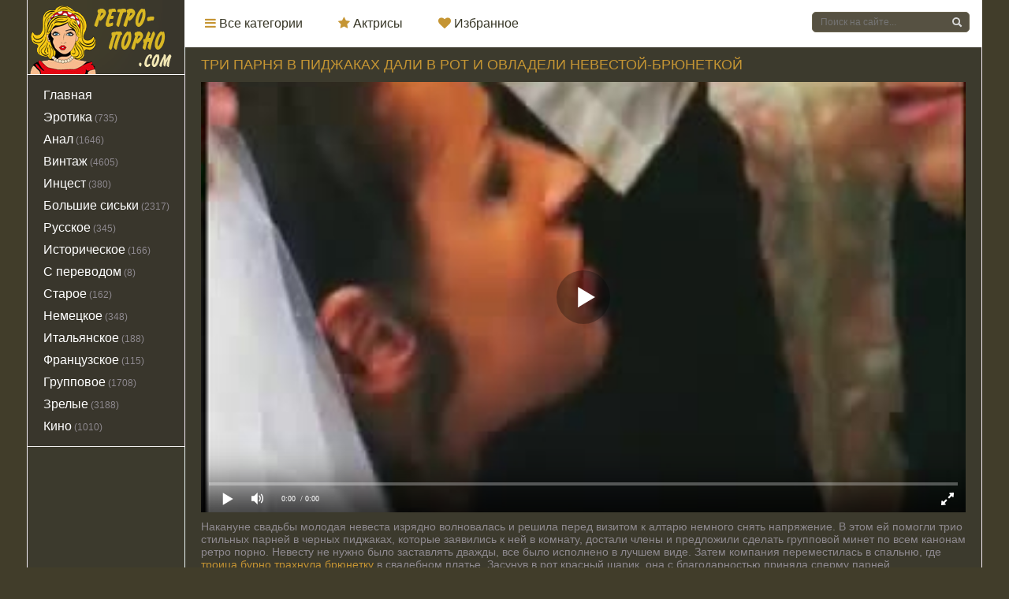

--- FILE ---
content_type: text/html; charset=utf-8
request_url: https://xn----itbzcbbeebeq.com/retro-porno-nevesta-otdalasy-troim-stilynym-lyudyam-v-chernom-386.html
body_size: 29656
content:

<!DOCTYPE html>
<html xmlns="http://www.w3.org/1999/xhtml" xml:lang="ru-ru" lang="ru-ru" dir="ltr" prefix="og: http://ogp.me/ns# video: http://ogp.me/ns/video# ya: http://webmaster.yandex.ru/vocabularies/">
<head>
	<meta charset="UTF-8" />
	<meta http-equiv="X-UA-Compatible" content="IE=edge">
	<meta name="viewport" content="width=device-width, initial-scale=1">
  	<title>Ретро порно: невеста отдалась троим стильным людям в черном</title>
	<meta name="description" content="Развратная невеста похотливо отсосала троим парням в черных пиджаках и позволила себя выебать.">
		   <meta name="robots" content="index, follow" />
		<meta http-equiv="Content-language" content="ru-RU">
	<style type="text/css">@media (max-width: 1150px) and (min-width: 740px){.r5437e52 img {min-height:146px !important;}.r176cd6 {width: 23%!important;}.r176cd6 a {width: 100%!important; height: 175px!important;}}video{width:100%;height:auto}a.current{color:#fff !important}.q3ebc93e{padding-left:5px;text-transform:uppercase;transition:all .3s ease 0;width:32px;font-size:17px;font-weight:700;margin-left:5px;background-color:#c59533;border-radius:5px;color:rgb(253,249,253);display:block;float:right;margin-top:2px}1142.va5c6862d.xf0245ca6{display:inline-block;width:45%}a.z8d23000{color:rgb(252,251,249);!important; padding-left:15px;background:rgb(217,183,35)}.ic76a27ca{width:43%;margin:0 auto;text-align:center;margin-left:0}.b8006d50d.l9d39474.n82844.b8f835{display:inline-block;width:16%}.f24a1719 img{width:100%}.fbfd5 .se7b8fcb1{min-height:0}.se7b8fcb1{float:left;width:100%;padding:0 .2rem .4rem}.fbfd5 .se7b8fcb1 p{font-size:2.125rem;text-align:center}.se7b8fcb1 p{color:rgb(29,31,44);font-size:.75rem;font-family:Arial, sans-serif;line-height:1.2;font-weight:500;text-align:center;float:left;margin-bottom:0;margin-top:.1rem;white-space:pre-wrap;word-wrap:break-word;width:100%}.ic76a27ca li{display:inline-block;margin-left:28px;font-size:18px}.ic76a27ca li:first-child{margin-left:0}.v1ea3ed.xf0245ca6{background-position:0 -247px;height:22px;width:19px}i.m7ed122.nc04a.v1ea3ed{background-position:0 -174px;height:21px;width:19px}i.m7ed122.nc04a.v1ea3ed:hover{background-position:0 -293px;height:21px;width:19px}.v1ea3ed.xf0245ca6:hover{background-position:0 -330px;height:22px;width:19px}.u04f632e{margin-bottom:20px;background-color:rgb(251,251,253);border:1px solid transparent;border-radius:0;-webkit-box-shadow:0 1px 1px rgba(0, 0, 0, 0.05);-moz-box-shadow:0 1px 1px rgba(0, 0, 0, 0.05);box-shadow:0 1px 1px rgba(0, 0, 0, 0.05)}.b8006d50d.l9d39474.n82844.b8f835{display:inline-block;width:16%;margin-left:2px;padding-left:6px}.r7f4bc4f1.h07e5.n82844.bd9e7e.fbfd5{margin-left:20px;margin-top:20px}.f24a1719 img{width:100%}.fbfd5 .se7b8fcb1{min-height:0}.fbfd5 .se7b8fcb1 p{font-size:1.125rem;text-align:center}.se7b8fcb1 p{color:rgb(43,42,46);font-size:.75rem;font-family:Arial, sans-serif;line-height:1.2;font-weight:500;text-align:center;float:left;margin-bottom:0;margin-top:.1rem;white-space:pre-wrap;word-wrap:break-word;width:100%}.u64c1f{width:100%}.r2317 a{font-size:16px;color:rgb(220,35,77);text-decoration:none;margin-left:3px}.be000b1{cursor:pointer}span.q3ebc93e6e4e{color:rgb(233,31,76);!important; font-size:16px !important}.s43fa7 p{font-size:13px}.q2ac5a2{border:1px solid rgb(238,237,243);padding:10px}a.current{text-decoration:none;color:rgb(252,248,251);!important; background-color:#565142}div#player_site{width:100% !important;margin:0 auto}.bcb4e8512{width:17%;float:right}.ief0c0543 .bcb4e8512{width:51%;float:right}.h62b5da,.cat-btn,.v4c4bee5,.l6d292b,.s5c65fed,.f64c8,.db10c779,.yeccfeb li a,.s9e135fb,.s7bb32e3,.ac59d559d,.bdacd,.w806fa052:after,.n157cbd,.s3b01,.m8d62a,.nad1de,.n944b7c7,.rbc32a,.g46f85 i,.q402eff22,.v08d39e a:before,.h080ef3:before,.e9784:before,#totop{background:url(https://xn----itbzcbbeebeq.com/templates/retro/images/sprite.png) 0 0 no-repeat}*{padding:0;margin:0}*,:before,:after{-moz-box-sizing:border-box;-webkit-box-sizing:border-box;box-sizing:border-box}image{border:0}a img,:link img,:visited img,:hover img{border:0}a{color:#c49332;font-size:16px;text-decoration:underline}a:hover{color:#ffffff;text-decoration:none}h1,h2,h3,h4,h5,h6,pre,form,p,blockquote,fieldset,input{margin:0;padding:0}textarea{border:1px solid rgb(201,212,205);padding:5px}input:focus,textarea:focus{outline:none}button:focus{outline:none}h1,h2,h3,h4,h5,h6,.o6c4fbc,.titles{font-weight:400;font-family:Arial, sans-serif;color:#c59533;font-size:18px;line-height:18px;text-transform:uppercase}h1{font-size:24px;line-height:30px}h2,.o6c4fbc{color:#c59533;font-size:18px;line-height:30px;text-transform:uppercase}h3{font-size:20px}h4{font-size:18px}h5,h6{font-size:16px}ul,ol{padding:0;margin:0}input[type="checkbox"],input[type="radio"]{width:auto;height:auto;padding:0;margin:3px 5px 5px 0}.z246af:before,.z246af:after{content:" ";display:table}.z246af:after{clear:both}.z246af{*zoom:1}html{padding:0}body{font-size:16px;height:100%;margin:0;padding:0;color:#ffffff;-webkit-font-smoothing:antialiased !important background-color: rgb(251,242,209)}.wrap{width:1212px;margin:0 auto;position:relative}.container{background-color:rgb(254,253,248);border-left:1px solid rgb(245,240,248);border-right:1px solid rgb(245,235,242);position:relative;min-width:480px;z-index:100}.h63cc57{width:100%;background:#ffffff none repeat scroll 0 0;z-index:999;white-space:nowrap;height:60px;position:relative;position:absolute;top:0}.logo{width:200px;height:60px;display:block;float:left}.logo h1{display:block;width:200px;height:60px}.y4bbd2e{display:block;position:relative;width:542px;overflow:hidden;height:60px;z-index:100;float:left}.cat-btn{border:0;height:60px;color:rgb(230,24,79);display:none;background-color:transparent;width:60px;border-right:1px solid rgba(0, 0, 0, 0.1);position:absolute;top:0;left:0;-webkit-transition:all .2s ease;-moz-transition:all .2s ease;transition:ease .2s all}.y4bbd2e ul{list-style:none;overflow:hidden;height:60px}.y4bbd2e li{float:left}.y4bbd2e li a{display:block;padding:0 20px 0 25px;line-height:60px;font-size:16px;float:left;text-decoration:none;color:rgb(55,54,38);-webkit-transition:.2s all;-moz-transition:.2s all;transition:.2s all;z-index:24}.y4bbd2e li a:hover{color:rgb(28,35,28);background-color:rgb(251,250,243)}.y4bbd2e li.xf0245ca6{border-bottom:none;height:31px;margin:15px}.y4bbd2e li.xf0245ca6 a{text-decoration:underline;line-height:30px;height:31px;font-size:10px;color:rgb(175,168,172);background:url(https://xn----itbzcbbeebeq.com/templates/retro/images/menu_main.png) no-repeat left center;padding-left:40px}.y4bbd2e li.xf0245ca6 a:hover{text-decoration:none}.ic02fb6e{height:60px;width:230px;float:right;padding:15px;position:relative}.v133cebe0{position:relative}.t1fb8f{color:#ffffff;width:100%;height:26px;line-height:26px;padding:5px 30px 5px 10px;border:1px solid #6a644e;margin:0;font-size:12px;background-color:#565142;overflow:hidden;vertical-align:middle;border-radius:5px}input.h62b5da{width:28px;height:28px;border:0 !important;display:block;position:absolute;top:-1px;right:1px;background-position:-46px -6px}input.t1fb8f:focus{border-color:#c59533;-webkit-transition:all .2s ease;-moz-transition:all .2s ease;transition:ease .2s all}input.h62b5da:hover{background-position:-86px -6px}.v4c4bee5{display:block;float:right;width:60px;height:59px;background-position:-60px -240px;border-left:1px solid rgb(246,246,241);-webkit-transition:all .2s ease;-moz-transition:all .2s ease;transition:ease .2s all}.v4c4bee5:hover{background-color:rgb(244,254,252)}.r06dc494{overflow:hidden;text-align:center}.l6d292b{display:block;right:60px;width:60px;height:59px;background-position:-120px -240px;border-left:1px solid rgb(243,241,240);float:right;-webkit-transition:all .2s ease;-moz-transition:all .2s ease;transition:ease .2s all;line-height:15px;padding:40px 0 5px;text-align:center;font-size:12px;text-decoration:none;color:rgb(166,168,170)}.l6d292b:hover{background-color:rgb(250,253,251)}.content{background-color:#3c3a2d;width:100%}.y40cb908c{float:left;width:200px;padding:0;height:100%;border-right:1px solid rgb(240,238,237);border-bottom:1px solid rgb(240, 238, 237);margin-top:70px}.bd9e7e{float:right;width:1010px;padding:0;-webkit-box-shadow:inset 1px 0 0 rgb(239,243,244);-moz-box-shadow:inset 1px 0 0 rgb(239,235,242);box-shadow:-1px 0 0 rgb(234,244,244);margin-top:60px}.hidden_menu{display:none}.sidebar_menu{width:200px}.sidebar_menu ul{list-style:none;width:201px;margin-top:10px}.sidebar_menu li{display:block;margin:0 20px}.sidebar_menu li a{color:#ffffff;text-decoration:none;margin:2px -15px;display:block;-webkit-transition:all .1s ease;-moz-transition:all .1s ease;transition:ease .1s all;padding:4px 15px}.sidebar_menu li a:hover{color:rgb(251,246,249);padding-left:15px;background:#39362c}.sidebar_menu .c6c10d1{color:rgb(230,27,78);margin:10px 0 0 20px}.sidebar_menu .o3f0e7{background:#39362c;border-right:1px solid rgb(244,235,245);padding:10px 0}.sidebar_menu .o3f0e7 li a:hover{color:#c59533;background:#6a644e}.sidebar_menu .o3f0e7 .p5d710d{background:none;width:80%;border:none;margin:0;padding:0;margin:20px auto 0 auto;border-top:3px solid #e51e4d}.h860c4087:last-of-type{margin:0}.h860c4087 a{color:rgb(221,23,77);text-decoration:none}.h860c4087 a:hover{color:rgb(32,34,25)}.s5ea369ff{vertical-align:middle;font-size:0;padding:0 20px}.s5ea369ff a{line-height:20px;padding:0 5px;font-size:12px;display:block;float:left;border:1px solid rgb(228,226,223);margin:0 4px 4px 0;color:rgb(26,37,23);-webkit-transition:all .2s ease;-moz-transition:all .2s ease;transition:ease .2s all}.s5ea369ff a:hover{color:rgb(226,33,73);border-color:rgb(223,32,74)}.s40d541e{float:right;width:510px;height:392px;padding:46px 0;margin:0 0 10px;overflow:hidden;text-align:center}.d0efac{float:right;width:330px}.s2faf19{margin-top:40px}.l674c593{margin:0;position:relative}.l674c593:last-of-type{margin:0;border-bottom:0}.l674c593 h4,.zdb911{font-size:20px;line-height:20px;padding:0 0 20px 20px;color:rgb(219,34,77);text-transform:uppercase}.l674c593 h4 a,.zdb911 a{font-size:22px;color:rgb(77,75,81);text-decoration:none}.l674c593 h4 a:hover,.zdb911 a:hover{color:rgb(143,140,144)}.qc38c{margin-top:-213px}.k858dfd3 .xdb617d91{font-size:20px;line-height:20px;padding:0 0 20px 13px;color:rgb(237,28,69);text-transform:uppercase}.k858dfd3 .c0bc8ba{font-size:20px;line-height:20px;padding:0 0 20px 20px;color:rgb(229,22,73);text-transform:uppercase}.pa076{background-color:rgb(60,58,45);font-size:12px}.pa076 a{text-decoration:underline;color:#c59533;font-size:12px}.pa076 a:hover{text-decoration:none;color:rgb(32,29,29)}.pa076 > .y40cb908c{width:200px;padding:15px 0;color:rgb(176,174,174);font-size:9px;font-weight:700;margin-top:0}.pa076 .y40cb908c ul{margin:0 20px}.pa076 .y40cb908c ul li{list-style:none;padding:5px 0}.pa076 .y40cb908c ul li a{font-size:13px;font-weight:400;color:rgb(250,246,253);text-decoration:underline;text-align:left;line-height:18px}.v53c0{width:200px;height:60px;margin:0;background: url(https://xn----itbzcbbeebeq.com/templates/retro/images/footer_back.png) no-repeat center bottom;text-align:center;padding-top:5px}.j041d0b21{float:left;margin-top:15px}.j041d0b21 ul{list-style:none;display:block}.j041d0b21 li{float:left;font-size:12px;margin-right:20px}.j041d0b21 li a{font-size:12px;line-height:25px;height:25px;display:inline-block;position:relative;text-decoration:underline;color:rgb(94,89,87)}.j041d0b21 li a:hover{text-decoration:none;color:rgb(48,50,40)}.pa076 > .bd9e7e{padding:0 20px 15px;color:rgb(251,247,248);margin-top:0}.pa076 .j041d0b21 .p6440cb{margin-top:2px;text-transform:uppercase}.pa076 .uc609d{float:right;font-size:13px;margin-top:22px;text-transform:uppercase}.ff245{margin:0 0 20px;font-size:12px}.ff245 a{font-size:12px}.se27c25{float:right}a.rbc32a{display:inline-block;width:105px;height:20px;margin:20px 10px 0 0;background-position:-50px -130px}.jf6a119{margin:0 0 20px}.m6aa953c9{width:50%;float:left;margin:0 0 20px}.m6aa953c9 > .m6aa953c9{margin:0}.pa076 .logo{margin:0 30px 0 0;width:150px;height:25px}.pa076 .logo img{width:150px}.l78ffcb{line-height:20px;overflow:hidden;font-size:12px;color:rgb(32,33,36);width:660px;margin:0 0 0 10px !important;padding:10px 0 0 10px;overflow:hidden}.l78ffcb a{display:inline-block;font-size:12px;text-decoration:none;color:rgb(230,35,81)}.l78ffcb a:hover{color:rgb(77,81,86)}.cdac1b8{width:100%;border-right:none}.r176cd6{width:240px;height:225px;position:relative;margin:0 0 10px 10px;float:left;overflow: hidden}.gf93f44f{width:250px;height:231px;position:relative;overflow:hidden;margin:0 0 10px 10px;float:left}.g9591e29{width:315px;height:534px;position:relative;overflow:hidden;margin:0 0 10px 10px;float:left}.r5437e52{width:240px;height:175px;position:relative;display:block}.r5437e52 img{width:100%;height:175px}.w281a:before{content:"";display:block;height:100%;width:100%;position:absolute;top:0;left:0;background-color:rgba(0, 0, 0, 0);-webkit-transition:all .1s ease;-moz-transition:all .1s ease;transition:ease .2s all;z-index:1}.w281a:hover:before{background-color:rgba(0, 0, 0, 0.0)}.kd9adf{width:120px;height:60px;background-color:rgba(228, 29, 75, 0.3);position:absolute;bottom:50%;left:50%;margin:0 0 -30px -60px;z-index:10;-webkit-transition:.2s all;-moz-transition:.2s all;transition:.2s all;-ms-transform:scale(0, 0);-webkit-transform:scale(0, 0);transform:scale(0, 0);z-index:4}.r5437e52:hover .kd9adf{width:120px;height:60px;-ms-transform:scale(1, 1);-webkit-transform:scale(1, 1);transform:scale(1, 1)}.kd9adf:before{margin:10px;display:block;width:100px;height:40px;line-height:40px;color:rgb(251,248,253);content:"";font-size:14px;text-align:center;border:1px solid #e41d4b}.h95b0f0d{position:absolute;height:30px;line-height:30px;color:rgb(250,255,252);padding:0 10px;top:0;left:0;font-size:12px;z-index:2;font-weight:bold;text-shadow: 1px 1px 1px #000;}.yef61e{background:url(https://xn----itbzcbbeebeq.com/templates/retro/images/hd.png);position:absolute;width:33px;height:30px;top:0;right:0}.gca9000e{position:absolute;height:30px;line-height:30px;color:rgb(249,252,250);padding:0 10px;bottom:0;right:0;background-color:rgba(228, 29, 75, 0.5);font-size:12px;z-index:3}.ief0c0543{width:100%;height:56px;padding:5px 0;padding-top:60px}.oe28da{font-size:13px;line-height:18px;padding:10px 0}.d3991d h2{line-height:39px}.pf77d58b{font-size:13px;line-height:16px;color:rgb(32,30,24);font-weight:400;height:16px;overflow:hidden;margin:0 0 5px}.r5437e52 .la77a9c6c{font-size:13px;line-height:16px;color:#c49332;font-weight:400;height:16px;margin:0 0 5px}.r5437e52 .la77a9c6c:first-letter{text-transform:uppercase}.pf77d58b a{text-decoration:none;-webkit-transition:all .1s ease;-moz-transition:all .1s ease;transition:ease .1s all;color:rgb(31,37,37);font-size:13px}.pf77d58b a:hover{color:rgb(230,22,74)}.sa1026{height:15px;color:rgb(142,137,143);font-size:12px;line-height:15px;float:left}.p3fab57b{float:right;height:15px}.z2145{height:15px;color:rgb(147,150,149);font-size:12px;line-height:15px;margin:0 auto;width:80px}.w33ae955{text-align:center;clear:both;height:80px;padding:10px 0 20px}.fb87cbb52{color:rgb(3,1,3);font-size:18px;clear:both;display:inline-block;text-align:center}.fb87cbb52 b{font-weight:400;padding:0}button.g9c2ff54{float:left;padding:15px;background-color:rgb(247,90,130);border:3px solid rgb(255,176,193);border-radius:7px;color:rgb(252,247,250)}button.g9c2ff54:hover{opacity:.7}.fb87cbb52 span,.fb87cbb52 a,.fb87cbb52 b{height:50px;line-height:50px;vertical-align:middle;min-width:50px;display:inline-block;border:1px solid #2b2821}.fb87cbb52 a{text-decoration:none;-webkit-transition:.2s all;-moz-transition:.2s all;transition:.2s all}.fb87cbb52 a:hover{text-decoration:none;color:rgb(249,253,252);background:#39362c}.fb87cbb52 span{text-decoration:none;color:rgb(245,248,254);background-color:rgb(58,58,37)}.mbbccf484{background-color:transparent !important;color:rgb(154,139,143);!important; border-color:rgb(245,245,243)}.gfeb7fd8 span,.z05ee0b96 span{background:none !important;color:rgb(144,142,145);border:0 !important;padding:0 10px}.gfeb7fd8 a,.z05ee0b96 a{text-decoration:none !important;color:rgb(218,31,74);border:0 !important;line-height:48px !important;padding:0 10px;height:48px}.z05ee0b96{border-left:1px solid #f1f1f1 !important}.f4e1aeb6e{font-size:14px;color:rgb(142, 137, 143);margin-bottom:0;padding-bottom:0}.f4e1aeb6e a{font-size:14px;color:#c49332;text-decoration:underline}.f4e1aeb6e a:hover{text-decoration:none}.f4e1aeb6e img{max-width:100%;padding:10px 0;padding:10px\9;height:auto !important}.u34f14 .f4e1aeb6e img{padding:10px}.f4e1aeb6e object,.f4e1aeb6e iframe,.f4e1aeb6e embed{max-width:100%;margin:10px 0 0}.f4e1aeb6e img[align="left"],.f4e1aeb6e img[style="float:left;"]{padding:10px 20px 10px 0}.f4e1aeb6e img[align="right"],.f4e1aeb6e img[style="float:right;"]{padding:10px 0 10px 20px}.f4e1aeb6e a:hover img{opacity:.8}.f4e1aeb6e h1,.f4e1aeb6e h2,.f4e1aeb6e h3,.f4e1aeb6e h4,.f4e1aeb6e h5,.f4e1aeb6e h6{color:rgb(3,0,5);margin:10px 0}.o6c4fbc{padding-bottom:10px;padding-left:10px}.f4e1aeb6e h2{font-size:18px}.f4e1aeb6e h3{font-size:18px}.f4e1aeb6e hr{background-color:rgb(218,222,220);border:none;height:1px;margin:0 0 20px}.f4e1aeb6e table{border-collapse:collapse;border:none;font-size:14px;width:100%;table-layout:fixed;margin-bottom:25px;color:rgb(78,80,78)}.f4e1aeb6e table th,.f4e1aeb6e table td{padding:10px;border:1px solid rgb(220,221,222);font-weight:400;text-align:left;vertical-align:middle}.f4e1aeb6e table tr:first-child{background-color:rgb(243,250,246);color:rgb(36,25,33)}.f4e1aeb6e ul{margin:0 20px 20px}.f4e1aeb6e ul li{display:block;position:relative;padding:5px 0 0 25px;margin-bottom:5px;line-height:1.2}.f4e1aeb6e ul li a{color:rgb(233,23,73);text-decoration:underline}.f4e1aeb6e ul li a:hover{text-decoration:none}.f4e1aeb6e ul li:before{content:'';display:block;width:6px !important;height:6px !important;position:absolute;top:10px;left:4px;background-color:rgb(75,74,81);-webkit-border-radius:8px;-moz-border-radius:8px;border-radius:8px}.f4e1aeb6e ol{margin:0 20px 20px;counter-reset:list}.f4e1aeb6e ol li{display:block;position:relative;padding:5px 0 0 20px;margin-bottom:5px;counter-reset:list1;min-height:32px}.f4e1aeb6e ol li a{color:rgb(233,33,80);text-decoration:underline}.f4e1aeb6e ol li a:hover{text-decoration:none}.f4e1aeb6e ol li:before{content:counter(list)".";counter-increment:list;display:block;position:absolute;top:5px;left:-2px;color:rgb(227,31,76)}.f4e1aeb6e p{margin:10px 0}.f4e1aeb6e b,.f4e1aeb6e strong{font-weight:400}.ycf48{width:100%;background-color:rgb(29,33,33);color:rgb(120,113,111);margin:0 0 30px}.baaff{overflow:hidden;padding:0 0 20px}.v08d39e a{display:block;height:40px;padding:10px 0 10px 40px;line-height:20px;color:rgb(171,180,169);text-decoration:none;border-bottom:1px solid rgb(47,57,46);vertical-align:middle}.v08d39e a:hover{color:rgb(255,245,249);background-color:rgb(34,42,28)}.v08d39e a:before{content:"";height:20px;width:20px;display:block;margin:0 0 0 -30px;position:absolute}.v08d39e a[href*="inbox"]:before{background-position:-80px -190px}.v08d39e a[href*="outbox"]:before{background-position:-100px -190px}.v08d39e a[href*="newpm"]:before{background-position:-120px -190px}.h3723ab{padding:15px 20px;font-size:14px}.q5b7cd3{height:30px;width:100%;background-color:rgb(19,19,17)}.q5b7cd3 span{background:rgb(224,34,75);font-size:0;text-indent:-2000em;height:30px;display:block;overflow:hidden}table.lc5ecd944 td{border-top:1px solid rgb(236,237,242);height:40px}table.lc5ecd944 tr:first-child td,table.lc5ecd944 tr:last-child td{border-top:0}.lc5ecd944 .r441ea2d{line-height:28px !important;height:30px;padding:0 10px 2px}.lc5ecd944 select{height:30px}.aa2bec{font-size:18px;line-height:30px;color:rgb(51,46,43);text-decoration:none}.lc5ecd944 td input[type="checkbox"]{vertical-align:middle}.gdbd8dad{color:rgb(148,149,150);font-family:tahoma}.gdbd8dad a{color:rgb(222,31,72);text-decoration:none}.gdbd8dad:last-child,.aa2bec:last-child{text-align:center}.f412d{color:rgb(148,148,139);padding:10px;margin:20px 0 0;font-size:14px;font-style:normal;background-color:rgb(236,248,239)}.f412d a{color:rgb(228,33,70);font-size:14px}td .r441ea2d{height:40px;line-height:40px !important;padding:0 15px;-webkit-border-radius:2px;-moz-border-radius:2px;border-radius:2px}.b918423 .w69a7a24 .b5646 input{height:auto !important}.p1c06{margin:15px 0 0 !important}.cacff7{padding:5px;height:150px}select[name="recip"]{height:40px;padding:10px;line-height:20px}select[name="recip"] option{line-height:20px}.cacff7,select[name="recip"]{width:100%}.p8974c9ae{background:rgb(239,242,241);padding:20px;margin:10px 0}.p8974c9ae b{font-size:16px;line-height:20px;color:rgb(228,28,85);font-weight:400}.p8974c9ae i{line-height:30px}.yd4ef{margin:20px 0 0}.l0035{cursor:pointer;-webkit-transition:all .2s ease;-moz-transition:all .2s ease;transition:ease .2s all;font-size:16px;text-transform:uppercase;padding:0 15px}.l0035:active{background-color:rgba(0, 0, 0, 1)}.l0035:hover{color:rgb(248,248,254)}.r30a7{margin:0 20px 0 0;border:2px solid rgb(39,36,35);background-color:transparent;color:rgb(32,28,32);height:40px;line-height:36px}.r30a7:hover{background-color:rgb(27,32,36)}.lec50e4cb{border:1px solid #2b2821;display:inline-block;height:30px;line-height:30px;min-width:50px;vertical-align:middle;background-color:#565142;color:#ffffff;text-decoration:none;margin-left:20px;margin-top: 15px;}.lec50e4cb a{color:#ffffff;text-decoration:none}.lec50e4cb a:hover{background-color:#3e352e}.lec50e4cb:hover{background-color:rgb(62,53,46)}.n9eb4bb{width:680px;float:left;margin:0 0 20px}.jd7b46{padding-top:20px !important;margin-top:-23px}.gc019cf7,.y050db9a{width:100%;padding:0 20px}.cc5dd58{border-right:none}.gc019cf7 .sea49{float:left;width:100%}.e7c4521{text-transform:uppercase;margin:0 0 10px;overflow:hidden;background:#6a644e none repeat scroll 0 0;border-bottom:1px solid #5b5643;border-top:1px solid #5b5643}.e7c4521 h1{float:right;background:rgb(235,28,80);color:rgb(254,247,252);font-size:14px;font-weight:700;padding:0 5px;line-height:24px;margin:0}.e7c4521 .p3234c004{float:left}.e7c4521 .p3234c004 .l78ffcb{margin:5px 0 0 !important;padding:0}.e7c4521 .d77c7c5{float:right}.e7c4521 .v63c70e{float:right;text-transform:none;line-height:24px;height:24px;margin:5px;padding-right:5px}.e7c4521 .v63c70e .dcdb7ac4{float:left;padding:0 10px 2px 35px;color:#c59533;font-size:12px;text-transform:none}.e7c4521 .v63c70e a{text-decoration:underline;font-size:12px;color:#ffffff;margin-left:8px}.e7c4521 .v63c70e a:hover{text-decoration:none;color:rgb(32,29,29);cursor:pointer}.e7c4521 .v63c70e div.rfb73ca{text-decoration:none;font-size:12px;color:rgb(173,166,171);margin-left:8px;float:left;cursor:pointer}.e7c4521 .v63c70e div.rfb73ca:hover{text-decoration:none;color:rgb(230,26,78)}.e7c4521 .v63c70e .z8d23000{color:rgb(53,55,54);text-decoration:none;border-bottom:3px solid rgb(230,29,77);font-size:12px;float:left}.o779e{float:right;overflow:hidden;line-height:24px}.o779e .kf6567eed{float:right;margin-top:0;text-transform:none;line-height:24px;height:24px;padding-right:30px}.o779e .kf6567eed .dcdb7ac4{float:left;padding:0 10px 2px 35px;color:rgb(165,173,177);font-size:12px;text-transform:none;line-height:24px;height:24px}.o779e .kf6567eed a{text-decoration:none;font-size:12px;color:rgb(170,167,165);margin-left:8px}.o779e .kf6567eed a:hover{text-decoration:none;color:rgb(235,34,80)}.o779e .kf6567eed .z8d23000{color:rgb(252,250,252);text-decoration:none;border-bottom:3px solid rgb(236,32,72);float:left}.o779e .kf6567eed div.rfb73ca{text-decoration:none;font-size:12px;color:rgb(172,170,170);margin-left:8px;float:left;cursor:pointer}.o779e .kf6567eed div.rfb73ca:hover{text-decoration:none;color:rgb(231,26,78)}.e7c4521 .v63c70e .z8d23000{color:rgb(47,61,51);text-decoration:none;border-bottom:3px solid rgb(235,27,76);font-size:12px;float:left}.gc019cf7 .sea49{font-size:20px;color:rgb(65, 61, 42);text-align:left;text-transform:uppercase;padding:0 0 10px}.gc019cf7 .sea49 h1{font-size:18px;line-height:18px;color:#c59533}.y050db9a a{color:rgb(223,24,67)}.ye6fea a{color:rgb(26,40,34);font-size:24px;text-decoration:underline}.ye6fea a:hover{color:rgb(219,32,69);text-decoration:underline}.eb489fc54{margin:0 0 20px;min-height:30px}.t6f67314{float:right;width:20%;text-align:right}.u9e71111{color:rgb(232,25,81);border:1px solid rgb(226,33,71);padding:0 5px;margin:0 0 0 10px}.n77d85,.j8a82{height:40px;border:1px solid rgb(240,232,233);font-weight:700;padding:0 15px;background:linear-gradient(to top, #f6f7f7, #fff)}.n77d85 span,.j8a82 span{color:rgb(235,29,82);font-size:13px;line-height:40px;text-align:center;display:block;float:left;text-decoration:none;font-family:"Arial";text-transform:uppercase;font-weight:700}.n77d85 span h3:hover,.j8a82 span h3:hover{cursor:pointer;border-bottom:none}.p11b0ee82{width:192px !important;height:51px !important}.p11b0ee82.c456e1b99{background:url(https://xn----itbzcbbeebeq.com/templates/retro/images/bg17.png) 0 0 no-repeat !important;padding:17px 87px}.p11b0ee82.c456e1b99:hover{opacity:.7}.p11b0ee82.i788e{background:url(https://xn----itbzcbbeebeq.com/templates/retro/images/bg17.png) 0 -50px no-repeat !important}.p11b0ee82.i788e:hover{background:url(https://xn----itbzcbbeebeq.com/templates/retro/images/bg17.png) 0 -50px no-repeat !important}.e2edd09e9{font-size:12px !important;color:rgb(93,100,98)}.z566d4b2,.d3991d{background:none !important;color:rgb(234,29,75)}.h2f518{float:left;margin-bottom:10px}.h2f518 .wc27f3{margin-left: 20px;display:inline-block;font-size:12px;color:#c49332}.h2f518 .wc27f3 b{color:rgb(142, 137, 143);font-weight:400}.h2f518 .g656a{background:url(https://xn----itbzcbbeebeq.com/templates/retro/images/bg18.png)0px 7px no-repeat;padding:0 20px 0 27px;border-right:2px #e7e7e7 solid;margin-left:0}.h2f518 .c4da6795{background:url(https://xn----itbzcbbeebeq.com/templates/retro/images/bg19.png)12px 7px no-repeat;padding:0 0 0 33px}.lf5d1a{clear:both}.n77d85 span h3{color:rgb(150,150,144);font-size:12px;line-height:40px;text-align:center;display:block;float:left;text-decoration:none;text-transform:uppercase}.j8a82 span h2{color:rgb(224,26,78);!important; font-size:12px;text-align:center;display:block;float:left;text-decoration:none;text-transform:uppercase}.j8a82 b,.n77d85 b{font-weight:400;border-bottom:1px #e41d4b dotted}.n77d85 i,.j8a82 i{height:40px;float:right;width:40px;border-left:1px solid rgb(243,242,241);display:block;font-style:normal;color:rgb(30,31,37);font-size:12px;line-height:40px;text-align:center;text-transform:uppercase;text-decoration:none}.f64c8{background-position:0 -300px}.f64c8:hover{background-position:-40px -300px}.s5c65fed{background-position:-40px -300px}.s5c65fed:hover{background-position:0 -300px}.db10c779{background-position:-80px -300px}.db10c779:hover{opacity:.8;background-position:-120px -300px}.y72ad410{margin:0}.z566d4b2,.d3991d{color:rgb(234,20,77)}.t382c{border:1px solid #f1f1f1}.gbdb699c1{display:none;padding:15px 0;font-size:14px}.cc96c7{padding:15px 0;font-size:14px}.gbdb699c1 a,.cc96c7 a{font-size:14px;color:rgb(222,38,77);text-decoration:none}.gbdb699c1 a:hover,.cc96c7 a:hover{text-decoration:underline}.gbdb699c1 b,.cc96c7 b{font-weight:400}.ff4ec{float:left;width:49%;padding:0 0 0 15px}.mb02fb118{float:right;height:15px;margin:8px 0 10px}.p2de1f49a{float:right;height:30px;margin:5px 10px 11px 0}.m5e24a{float:right;margin-top:0}.x8d71c{float:left;line-height:30px;margin-right:10px;color:rgb(149,155,147);font-size:12px}.l8fe77c,.u1db56e{float:left}.l8fe77c br{display:none}.l8fe77c img{height:75px;float:left;margin:0 -1px -1px 0;border:1px solid #000}.l8fe77c a img:hover{opacity:.8}.c8870a5f{margin-bottom:30px}.c8870a5f a{text-decoration:none;color:rgb(220,28,71)}.c8870a5f a:hover{color:rgb(34,35,34)}.we9196{margin:30px 0 0}.mfbd1962{height:226px !important}.mfbd1962 .pf77d58b{margin-bottom:0}.mfbd1962 .ief0c0543{height:40px;line-height:14px}.mfbd1962 .ief0c0543 a{font-size:12px;text-decoration:none}.we9196{color:rgb(154,139,137);margin:0 20px}.w0aabc{width:100%;min-width:250px;height:60px;min-height:60px;margin:0 0 10px}.w0aabc:focus{height:100px}.cba4aa5bd{padding:0 20px 20px;margin:0 0 20px;position:relative;border-bottom:1px solid #f1f1f1}.cba4aa5bd a{color:rgb(220,30,85);text-decoration:none}.cba4aa5bd a:hover{text-decoration:underline}.x358cc9{width:40px;height:40px;margin:0 25px 0 0;background-size:cover;background-position:center center;-webkit-border-radius:2px;-moz-border-radius:2px;border-radius:2px;overflow:hidden;position:absolute;top:0;left:20px}.e7bcf{width:100%;padding-left:65px}.eb05022 a{text-decoration:underline;margin:0 0 10px !important;display:inline-block;font-size:18px}.eb05022 a:hover{text-decoration:none;color:rgb(231,27,71)}.i59a0f{height:14px;line-height:14px;font-size:12px;color:rgb(139,144,142);margin:0 0 10px}.i59a0f span a{line-height:16px}.i53a7{padding:0 0 0 15px;position:relative;font-size:14px;color:rgb(38,30,29)}.i53a7 a{font-size:16px}.i53a7 a:hover{color:rgb(32,25,32);text-decoration:none}.i53a7:before{position:absolute;content:"";display:block;left:0;-webkit-border-radius:8px;-moz-border-radius:8px;border-radius:8px}.i53a7.c1d44b4:before{border:1px solid rgb(205,202,201);top:5px;width:6px;height:6px}.i53a7.t63d2:before{background-color:rgb(232,27,67);width:6px;height:6px;top:5px}.e2b382c{float:right}.p7ae095{margin:-2px 0 0 10px;height:14px;float:right}.p7ae095 input[type="checkbox"]{margin:0}.g1a9d62{font-size:16px;line-height:18px;color:rgb(80,81,83)}.g1a9d62 a{font-size:16px}.be98137c{margin:10px 0 0;height:12px;line-height:12px;float:right}.be98137c a{font-size:13px;-webkit-transition:all .1s ease;-moz-transition:all .1s ease;transition:ease .1s all;margin:0 0 0 10px}.be98137c a:hover{color:rgb(29,24,26);text-decoration:none}.x232e5b5{color:rgb(144,134,144);margin:0 0 20px;padding:0 20px 20px;border-bottom:1px solid #f1f1f1}.x232e5b5 select[name="mass_action"]{height:22px;border-color:rgb(208,198,205)}.uc9555{margin:0 0 25px;color:rgb(174,167,180);padding:25px;font-size:14px;line-height:1.2;border:1px solid #eee}.uc9555 a{color:rgb(67,56,43);font-size:14px;text-decoration:none}.uc9555 a:hover{text-decoration:underline}form#registration .r441ea2d{height:40px;padding:0 15px;line-height:20px;font-size:16px;vertical-align:middle}.q65cf .f4e1aeb6e{float:none}.h080ef3{width:50%;height:56px;line-height:56px;text-align:center;float:left;border:1px solid rgb(219,219,218);border-top:0 !important;color:rgb(149,142,145);font-size:20px;position:relative}.h080ef3:nth-of-type(2n){border-left:0 !important}.h080ef3 a{display:block;width:100%;height:100%;line-height:56px;font-size:20px;text-align:center;background-color:rgba(0, 0, 0, 0.1);color:rgb(222,29,74);text-decoration:none;-webkit-transition:all .2s ease;-moz-transition:all .2s ease;transition:ease .2s all}.h080ef3 a:hover{background-color:rgba(0, 0, 0, 0.7);color:rgb(246,252,250)}.h080ef3.j0444d{padding:0 20px 0 30px}.h080ef3.je444b{padding:0 20px 0 36px}.h080ef3:before{content:"";position:absolute;height:16px;left:20px;top:20px}.h080ef3.j0444d:before{width:10px;background-position:-80px -210px}.h080ef3.je444b:before{width:16px;background-position:-100px -210px}.tdde0e1 a{display:block;text-align:center;-webkit-transition:all .2s ease;-moz-transition:all .2s ease;transition:ease .2s all;border:1px solid rgba(0, 0, 0, 0.3);background-color:transparent;color:rgb(26,35,30);height:50px;line-height:50px !important;text-decoration:none;padding:0 10px;margin:0 0 40px}.tdde0e1 a:hover{background-color:rgba(0, 0, 0, 0.8);color:rgb(255,252,251)}.sded6{font-size:12px}.ac31a27{display:inline-block;cursor:pointer;-webkit-transition:all .2s ease;-moz-transition:all .2s ease;transition:ease .2s all;overflow:hidden;width:150px;position:relative}.ac31a27 span{display:block;position:absolute}.ac31a27:hover{border:1px solid rgb(3,5,4);background-color:rgba(0, 0, 0, 0.8);color:rgb(251,247,250)}.ac31a27 input[type="file"]{margin-top:-50px;margin-left:-410px;-moz-opacity:0;filter:alpha(opacity=0);opacity:0}.m09c459{line-height:40px;display:inline-block;margin:0 0 0 10px}.sded6{margin:10px 0 0}.b7bdc886{font-size:14px;line-height:150%;width:auto !important}.p317e4d{font-size:16px;color:rgb(36,28,35);margin:20px 0 15px}#dle-vote{margin:0 0 20px}.r112164a{line-height:36px;background-color:rgb(251,124,8)}.r112164a,.bdec1{height:40px;padding:3px 0 0;text-align:center;width:50%;text-transform:uppercase;font-size:12px;float:left;-webkit-transition:all .2s ease;-moz-transition:all .2s ease;transition:ease .2s all;border:0;color:rgb(250,253,246)}.bdec1{background-color:rgba(255, 128, 0, 0.7);line-height:36px}.bdec1:hover,.r112164a:hover{background-color:rgb(28,31,33);border-color:rgb(30,36,33);color:rgb(249,254,248)}.dac911789{margin:10px 0 0;display:inline-block;height:16px}table.m410734{width:100%;border-collapse:collapse;border-spacing:0;cellspacing:0;border:0}table.m410734 td{padding:0 0 20px;vertical-align:top}.p5d710d{margin:5px 0;padding:5px 15px;border:1px solid rgb(229,225,232);background:rgb(253,255,246);min-height:20px;text-align:left;font-size:13px}.ga5394e1,.v8b401b3{width:150px;min-height:25px;line-height:25px;font-size:16px;padding-top:10px !important}.c1ea56{width:400px;min-height:15px;line-height:15px;text-align:left}.u94a09{color:rgb(221,28,71)}.p5d710d a{color:rgb(233,30,76)}.vb2415038{font-size:13px;margin:5px 0;padding:5px;border:1px solid rgb(228,231,246);background:#fafafa}.vb2415038 a{color:rgb(231,23,69)}.vb2415038 h{min-width:150px;padding:3px;margin:0 0 10px}.zed77b{font-size:11px;color:rgb(77,75,90);border-collapse:collapse}.zed77b thead{padding:5px 0 0 5px;height:20px;font-size:12px;color:rgb(49,51,46);background:rgb(241,238,241);background:linear-gradient(to top, #eee, #fff)}.zed77b table{border-collapse:collapse}.zed77b td{text-align:center;height:25px;padding:0;border:1px solid #ccc}.zed77b a{font-size:11px;text-decoration:none;color:rgb(220,37,72)}.zed77b a:hover{text-decoration:none}.m348b7{color:rgb(108,114,111);font-size:13px;min-height:15px;margin:0 20px;padding:2px 0 5px;border-bottom:1px solid #e0e0e0}.m348b7 span{float:right;font-weight:400}.m348b7 a{font-size:13px;text-decoration:none}.p0cea1c46{color:rgb(83,75,87);background:rgb(241,240,235);padding:0 0 0 15px;margin:10px 0 0;line-height:30px}textarea,.g82f6b4f,.fe4f31,.x1c145,.m150bcd3,.f05652d9a,.w513e2 input[type="text"],input.j49b1{border:1px solid rgb(212,208,211);line-height:20px;background:rgb(249,254,253);-webkit-transition:all .1s ease;-moz-transition:all .1s ease;transition:ease .1s all;padding:10px;font-size:13px}.g82f6b4f,.fe4f31,.x1c145,.m150bcd3,.w513e2 input[type="text"],input.j49b1{height:40px;line-height:20px}textarea{min-height:100px}textarea:focus,.g82f6b4f:focus,.fe4f31:focus,.x1c145:focus,.m150bcd3:focus,.e308650 #searchinput:focus,.e308650 #searchuser:focus,.w59b366f:focus,.w59b366f:hover,.w513e2 input[type="text"]:focus,input.j49b1:focus{box-shadow:none;border:1px solid #909090 !important}.fe4f31,.w513e2 input[type="text"],input.j49b1,.gbf159e,.cacff7{width:100%;color:rgb(106,109,106)}.gbf159e{height:150px}.x1c145{width:100px}.m150bcd3{width:223px;margin:0 10px 0 0}.f05652d9a{font-size:13px;height:100px;width:250px}.l4e03f2a6{margin:0;padding:0;height:0;clear:both;width:100%}table{background:transparent;border:0;border-collapse:separate}table td{text-align:left;padding:0;background:transparent}select{font-size:12px;font-family:Arial}.m06cd049{color:rgb(113,119,114);font-size:11px;font-family:tahoma}.m06cd049 a:active,.m06cd049 a:visited,.m06cd049 a:link{color:rgb(2,128,251);text-decoration:none}.m06cd049 a:hover{color:rgb(253,255,245);text-decoration:underline}.fac7f{color:rgb(201,1,255);font-size:15px;font-family:tahoma;font-weight:700;padding:11px 0 0 6px}.fac7f a{color:rgb(0,129,250);text-decoration:underline}.fac7f a:hover{text-decoration:none}.c25b9 fieldset{padding:5px;color:rgb(232,19,70);border:1px solid rgb(222,222,226);margin:0 0 10px}#totop{width:60px;height:40px;background-color:rgba(0, 0, 0, 0.2);background-position:-140px -200px;text-align:center;padding:5px;position:fixed;bottom:10px;right:10px;cursor:pointer;display:none;-webkit-transition:.2s all;-moz-transition:.2s all;transition:.2s all}#totop:hover{background-color:rgba(0, 0, 0, 0.5)}.e9784{position:relative;padding:0 0 5px 20px;line-height:16px}.e9784:before{content:"";position:absolute;display:block;top:0;left:0;width:14px;height:16px;background-position:-50px -220px}#options{margin:0 0 20px}.v153df{height:335px !important}.j2666b23{height:423px !important}.i6a46b{height:32px !important}.x7202fc76{height:72px !important}.d35bee{display:block;margin:0;padding:0;list-style:none}.d35bee .d35bee{padding-left:30px}.y774bdf4a{display:block;margin:0;padding:0}#dlefastreplycomments{padding:5px;background:rgb(234,244,238);margin:5px 5px 5px 30px}.f30b869d{padding:2px;border:1px solid rgb(190,186,186);width:200px;background:#fff url(https://xn----itbzcbbeebeq.com/templates/retro/images/fields.png) repeat-x}.w725c{text-align:center;margin-top:10px}.i4e4ee6 .zdaaa4{font-size:16px;color:rgb(22,32,32);padding:0 0 0 20px;margin:20px 0 0}.c4f10b{padding-top:20px;border-top:1px solid #F1F1F1}.z4e489{display:block;float:right;margin-right:15px;width:301px;height:60px;margin-top:-25px;background:url(https://xn----itbzcbbeebeq.com/templates/retro/images/add_favorite.png) no-repeat 0 0}.z4e489:hover{background:url(https://xn----itbzcbbeebeq.com/templates/retro/images/add_favorite.png) no-repeat 0 -60px}.ra2560c{display:block;float:right;margin-right:15px;width:301px;height:60px;margin-top:-25px;background:url(https://xn----itbzcbbeebeq.com/templates/retro/images/clean_favorite.png) no-repeat 0 0}.ra2560c:hover{background:url(https://xn----itbzcbbeebeq.com/templates/retro/images/clean_favorite.png) no-repeat 0 -60px}.vdb53f0{padding-top:20px;background:rgb(246,237,236);margin-bottom:40px !important}.la26d{float:left;text-transform:none;font-size:13px;color:rgb(173,164,168);text-align:center;line-height:24px;letter-spacing:1px}.la26d span{color:rgb(0,5,5)}.y96b77{display:block;float:right;border:none;margin-top:8px;width:174px;height:42px;background:url(https://xn----itbzcbbeebeq.com/templates/retro/images/send.png) no-repeat 0 0}.y96b77:hover{background:url(https://xn----itbzcbbeebeq.com/templates/retro/images/send.png) no-repeat 0 -42px}.y0621{display:block;float:right;border:none;margin-top:8px;width:174px;height:42px;background:url(https://xn----itbzcbbeebeq.com/templates/retro/images/download.png) no-repeat 0 0}.y0621:hover{background:url(https://xn----itbzcbbeebeq.com/templates/retro/images/download.png) no-repeat 0 -42px}.u71ec1c{padding:7px 10px;margin-bottom:8px;border-top:3px solid rgb(225,226,227);border-right:1px solid rgb(234,221,234);border-bottom:1px solid rgb(224,226,225);border-left:2px solid rgb(229,227,225);background:#f9f9f9}input.u71ec1c:focus,textarea.u71ec1c:focus{border-top:3px solid #cfcfcf !important;border-right:1px solid #cfcfcf !important;border-bottom:1px solid #cfcfcf !important;border-left:2px solid #cfcfcf !important;background:#fff}#dle-captcha{margin:0 8px}.dfe1ef06{margin-top:17px;float:left}.k1494cd3c{width:175px;margin-top:0}.u64c1f{width:100%}hr.p5b53155{margin-bottom:20px;margin-top:20px}.be000b1{font-size:14px;color:#c49332;float:left;margin-bottom:10px;margin-left:5px;padding:1px 14px;padding-bottom:4px}.o08f1250f{font-size:14px;color:rgb(224,25,78);padding-left:25px;background:url(https://xn----itbzcbbeebeq.com/templates/retro/images/add_comm_sp_active.png) no-repeat 0 6px;float:right;margin-right:20px}.bfcfa{padding-left:10px;font-size:13px}.bfcfa a{font-size:13px}.bfcfa h1{font-size:24px}.bfcfa h2{font-size:22px}.bfcfa h3{font-size:20px}.bfcfa h4{font-size:18px}.bfcfa p{margin:10px 0}.mfbd1962 h2{height:40px;padding:0;line-height:14px;text-transform:none !important;font-weight:300 !important}#m_mask{position:absolute;left:0;top:0;z-index:90000;background-color:rgba(0, 0, 0, 0.8);display:none}#m_boxes .ye716b28{position:fixed;left:0;top:0;width:480px;background:rgb(250,250,253);overflow:hidden;display:none;z-index:99990;padding:0;border-radius:5px;text-align:center}#m_boxes .ye716b28 .sea49{background:#F0F4F9 none repeat scroll 0 0;height:47px;margin:0;padding:0 0 0 14px;line-height:18px;font-family:"PT Sans", sans-serif;font-size:18px;font-weight:400;color:rgb(72,81,91);border-top:1px solid rgb(247,250,250);box-shadow:0 0 0 0 rgb(247,252,249);width:480px;display:table-cell;vertical-align:middle}#m_boxes .ye716b28 p{padding:20px;margin:0;line-height:18px}.kd10e4{display:none;z-index:14000;top:0;position:fixed;width:100%;height:39px;background:rgba(139, 139, 139, 0.9)}.kd10e4.j49b1{display:none}.kd10e4.oe789{display:block}.kd10e4 .w5e7d5b{width:1170px;height:39px;margin:0 auto;font-size:11px}.kd10e4 .w5e7d5b .f6dbeb2{width:100%;height:39px}.kd10e4 .w5e7d5b .ha9031d6{float:left;display:block;width:196px;height:14px;margin-top:12px;background:url(https://xn----itbzcbbeebeq.com/templates/retro/images/new_top_menu_logo.png)}.kd10e4 .w5e7d5b .ha9031d6:hover{opacity:.8}.kd10e4 .w5e7d5b .bdc9d1{float:right;width:900px;height:39px}.kd10e4 .w5e7d5b .bdc9d1 .sba225497{float:left;width:270px;height:21px;margin:9px 20px 0 0;background:rgb(255,252,249);border-radius:10px}.kd10e4 .w5e7d5b .bdc9d1 .sba225497 .xb060d6e{float:left;width:230px;height:18px;padding:0;margin:1px 0 0 12px;border:none;font-size:11px}.kd10e4 .w5e7d5b .bdc9d1 .sba225497 .yf18efb{cursor:pointer;line-height:100;float:right;width:13px;height:13px;padding:0;margin:4px 5px 0 0;border:none;background:url(https://xn----itbzcbbeebeq.com/templates/retro/images/new_top_menu_search_but.png)}.kd10e4 .w5e7d5b .bdc9d1 .sba225497 .yf18efb:hover{opacity:.8}.kd10e4 .w5e7d5b .bdc9d1 .b05034{float:left;margin-top:9px;background:rgb(234,69,110);color:rgb(252,253,252);text-decoration:none;font-size:12px;margin-right:10px;padding:2px 10px}.kd10e4 .w5e7d5b .bdc9d1 .l2c5dc{background:#5d5d5d}.kd10e4 .w5e7d5b .bdc9d1 .b05034:hover{opacity:.8}.kd10e4 .w5e7d5b .bdc9d1 .v955459a{float:right;width:200px;height:39px;position:relative;font-size:14px}.kd10e4 .w5e7d5b .bdc9d1 .v955459a a{font-size:14px}.kd10e4 .w5e7d5b .bdc9d1 .v955459a .ga317bdc,.kd10e4 .w5e7d5b .bdc9d1 .v955459a .l71657288{cursor:pointer;float:right;display:block;text-decoration:none;height:39px;line-height:37px;padding:0 10px 0 28px;color:rgb(250,248,250)}.kd10e4 .w5e7d5b .bdc9d1 .v955459a .ga317bdc{margin-top:0;background:url(https://xn----itbzcbbeebeq.com/templates/retro/images/login_reg.png) no-repeat 10px 13.5px}.kd10e4 .w5e7d5b .bdc9d1 .v955459a .ga317bdc:hover{background:#5c5c5c url(https://xn----itbzcbbeebeq.com/templates/retro/images/login_reg.png) no-repeat 10px 13.5px}.kd10e4 .w5e7d5b .bdc9d1 .v955459a .l71657288{padding:0 10px 0 32px;background:url(https://xn----itbzcbbeebeq.com/templates/retro/images/login_auth.png) no-repeat 10px 12px}.kd10e4 .w5e7d5b .bdc9d1 .v955459a .l71657288:hover{background:#5c5c5c url(https://xn----itbzcbbeebeq.com/templates/retro/images/login_auth.png) no-repeat 10px 12px}.kd10e4 .w5e7d5b .bdc9d1 .v955459a .u04f632e{height:100px;display:none;position:absolute;top:39px;right:0;width:350px;padding:15px 10px 0;overflow:hidden;background:rgba(93, 92, 92, 0.9)}.kd10e4 .w5e7d5b .bdc9d1 .v955459a .u04f632e .yadbb6{float:left;position:relative;background:rgb(247,248,249);padding:8px 10px;width:330px}.kd10e4 .w5e7d5b .bdc9d1 .v955459a .u04f632e .m77ab{float:left;width:134px;height:22px;padding:0;border:none;font-size:13px;color:rgb(60,55,58);margin-right:10px}.kd10e4 .w5e7d5b .bdc9d1 .v955459a .u04f632e .z487a{border-right:1px solid #d2d2d2}.kd10e4 .w5e7d5b .bdc9d1 .v955459a .u04f632e .o25936ef{cursor:pointer;width:100px;height:22px;padding:0 10px;border:none;color:rgb(246,248,250);text-transform:uppercase;font-size:12px;background:rgb(239,65,118);position:absolute;top:48px;right:0}.kd10e4 .w5e7d5b .bdc9d1 .v955459a .u04f632e .o25936ef:hover{opacity:.8}.kd10e4 .w5e7d5b .bdc9d1 .v955459a .u04f632e .a2752f5{float:left;margin:0 -10px;width:340px;padding:15px;color:rgb(249,249,250);font-size:12px}.kd10e4 .w5e7d5b .bdc9d1 .v955459a .u04f632e.z8d23000{display:block}.kd10e4 .w5e7d5b .bdc9d1 .v955459a .u04f632e .a2752f5 .f713436e{width:100px;top:auto;bottom:0;right:0;background:none}.kd10e4 .w5e7d5b .bdc9d1 .v955459a .u04f632e .a2752f5 .nffdd{float:right;margin:3px 140px 0 0}.kd10e4 .w5e7d5b .bdc9d1 .v955459a .u04f632e .a2752f5 .nffdd a{cursor:pointer;float:left;display:block;width:11px;height:11px;float:left;margin:1px 12px 0 0}.kd10e4 .w5e7d5b .bdc9d1 .v955459a .u04f632e .a2752f5 .nffdd a.g9c6115d1{background:url(https://xn----itbzcbbeebeq.com/templates/retro/images/soc_vk_2.png)}.kd10e4 .w5e7d5b .bdc9d1 .v955459a .u04f632e .a2752f5 .nffdd a.g9c6115d1:hover{background:url(https://xn----itbzcbbeebeq.com/templates/retro/images/soc_vk_2.png) 0 -11px}.kd10e4 .w5e7d5b .bdc9d1 .v955459a .u04f632e .a2752f5 .nffdd a.bb5f5{background:url(https://xn----itbzcbbeebeq.com/templates/retro/images/soc_ok_2.png)}.kd10e4 .w5e7d5b .bdc9d1 .v955459a .u04f632e .a2752f5 .nffdd a.bb5f5:hover{background:url(https://xn----itbzcbbeebeq.com/templates/retro/images/soc_ok_2.png) 0 -11px}.kd10e4 .w5e7d5b .bdc9d1 .v955459a .u04f632e .a2752f5 .nffdd a.f96dd{background:url(https://xn----itbzcbbeebeq.com/templates/retro/images/soc_fb_2.png)}.kd10e4 .w5e7d5b .bdc9d1 .v955459a .u04f632e .a2752f5 .nffdd a.f96dd:hover{background:url(https://xn----itbzcbbeebeq.com/templates/retro/images/soc_fb_2.png) 0 -11px}.kd10e4 .w5e7d5b .bdc9d1 .v955459a .u04f632e .a2752f5 .nffdd a.zcc79635{margin:1px 0 0;background:url(https://xn----itbzcbbeebeq.com/templates/retro/images/soc_tw_2.png)}.kd10e4 .w5e7d5b .bdc9d1 .v955459a .u04f632e .a2752f5 .nffdd a.zcc79635:hover{background:url(https://xn----itbzcbbeebeq.com/templates/retro/images/soc_tw_2.png) 0 -11px}.kd10e4 .w5e7d5b .bdc9d1 .v955459a .u04f632e .a2752f5 .nffdd a.ca55d7{margin:1px 0 0;background:url(https://xn----itbzcbbeebeq.com/templates/retro/images/soc_gp_2.png)}.kd10e4 .w5e7d5b .bdc9d1 .v955459a .u04f632e .a2752f5 .nffdd a.ca55d7:hover{background:url(https://xn----itbzcbbeebeq.com/templates/retro/images/soc_gp_2.png) 0 -11px}.qc38c .r176cd6{width:310px}.qc38c .r5437e52{width:310px}.rbcdd .pfa7208b{float:left;position:relative;font-size:10px;padding:0 2px;min-width:20px;height:20px;line-height:18px;color:rgb(74,70,80);text-align:center;border-radius:2px;border:1px solid rgb(230,221,218);margin:3px 10px 0 0}.rbcdd .pfa7208b:after,.rbcdd .pfa7208b:before{right:100%;top:50%;border:solid transparent;content:" ";height:0;width:0;position:absolute;pointer-events:none}.rbcdd .pfa7208b:after{border-color:rgba(255, 255, 255, 0);border-right-color:rgb(249,251,255);border-width:4px;margin-top:-4px}.rbcdd .pfa7208b:before{border-color:rgba(220, 220, 220, 0);border-right-color:rgb(227,221,219);border-width:5px;margin-top:-5px}.a005d{width:67px !important}.tf34dda2c{width:65px !important}.f419e{top:5px !important}.k858dfd3 h2{margin:0 0 10px 10px}#e09e57c585{margin-left:-8px}.ke608c2a{padding-bottom:15px}.ke608c2a li{border-bottom:1px solid rgb(210,210,221);background-color:rgb(254,252,250);border-radius:3px;margin-top:20px;overflow:hidden;padding:16px 19px 19px}.ke608c2a li:first-child{margin-top:0}.f8056a0{width:45px;background-image:url(https://xn----itbzcbbeebeq.com/templates/retro/images/no-photo.png);background-repeat:no-repeat;background-position:0 0;background-size:100%;border-radius:3px;overflow:hidden;margin-top:4px;float:left}.uc3f4{margin:20px}.q2ac5a2{padding-left:19px;overflow:hidden}.n45ea2{padding-bottom:10px;position:relative}.n45ea2 .q3ebc93e6e4e{margin-right:4px;font-size:16px;color:rgb(55,58,61)}.n45ea2 .i60812{font-size:13px;color:rgb(150,145,150)}.n45ea2 .dcfbe{text-decoration:underline;position:absolute;font-size:16px;display:block;color:rgb(239,68,77);right:2px;top:0}.n45ea2 .dcfbe:hover{text-decoration:none;cursor:pointer}.s43fa7{color:rgb(142, 137, 143);font-size:14px}@media (max-width: 479px){.ke608c2a li{margin-top:10px;padding:4px 5px 5px 8px}.f8056a0{height:50px;width:50px}.q2ac5a2{padding-left:9px}.n45ea2{padding-bottom:5px}.n45ea2 .q3ebc93e6e4e{margin-right:0;font-size:14px;display:block;float:left;width:60%}.n45ea2 .i60812{padding-left:5px;text-align:right;display:block;float:left;width:40%}.n45ea2 .dcfbe{position:static;font-size:14px}.s43fa7{font-size:13px}.s43fa7 p{margin-bottom:0}}.v1654db{padding-bottom:20px;padding-top:14px}.v1654db .l9737a725{margin-right:auto;margin-left:auto;display:block;width:570px;margin-top:21px}.v1654db .j4d8790f{position:relative}.v1654db .j4d8790f.sf36cd{border:1px solid #d8d8d8}.v1654db input[type="text"]{border:1px solid rgb(220,217,217);margin-bottom:10px;padding-right:15px;padding-left:15px;font-size:14px;height:40px}.v1654db textarea{line-height:18px;margin-bottom:0;min-height:98px;font-size:14px;display:block;border:none;padding:5px 15px 40px}.v1654db .o18cd66e{position:absolute;border-radius:0;display:block;width:100%;bottom:0}@media (max-width: 991px){.v1654db .l9737a725{width:100%}}@media (max-width: 479px){.v1654db textarea{min-height:150px}}.c62c595fd{width:100%}.h1be937{display:table;width:100%;border-radius:10px 10px 0 0;padding:10px 0 0;border-bottom:2px solid #e42b56}.lb2af3 .h050f9b{display:table-cell;width:240px;float:none;vertical-align:top}.l024740 .qc2fd9348 .ucbbf74e{width:240px;height:auto;padding-left:10px}.lb2af3 .o6891f68a{float:left;max-width:480px;min-width:65%;display:table-cell;width:100%;float:none;vertical-align:top;float:left;max-width:100%;min-width:300px}.h2099cef{background:rgba(0, 0, 0, 0) none repeat scroll 0 0;box-shadow:none;float:none;margin-right:0;min-height:0;padding:0;width:100%}.lb2af3 .o6891f68a .c39817 tr:first-child{background:rgba(0, 0, 0, 0) none repeat scroll 0 0}.lb2af3 .o6891f68a .c39817 tr:first-child td:first-child{height:0}.lb2af3 .o6891f68a .c39817 tr td{font-size:16px}.lb2af3 .o6891f68a .c39817 tr td:last-child{padding-bottom:4px;line-height:17px;margin-top:-1px;color:rgb(66,65,67);font-size:16px}.k2fc8{border-left:3px solid rgb(229,24,70);margin:0 0 10px 5px;font-size:14px;display:inline-block;padding:0 0 0 10px;font-family:'gotham_promedium';text-transform:uppercase;background:rgb(233,228,233);padding:8px}.lb2af3 .j36250d4{padding-top:0}.o92097{border-radius:0 0 10px 10px;padding:0 7px;margin-bottom:20px;text-align:justify}.x25267{background:rgba(0, 0, 0, 0) none repeat scroll 0 0;box-shadow:none;font-size:inherit;margin:0;padding:0}.s54a90 h1{font-size:18px;color:rgb(235,28,79);margin:10px 0;text-align:left;border-bottom:3px solid rgb(235,229,228);text-transform:uppercase;padding:0 0 10px}.bab2b{position:relative;z-index:1;padding:0 0 20px 8px;margin-left:10px}#itmfb .bab2b{padding-top:10px}#memalb .bab2b{padding-left:0}.bab2b{zoom:1}.bab2b:before,.bab2b:after{content:"";display:table}.bab2b:after{clear:both}.bab2b .i62d3a74b{float:left;width:23%;height:379px;-webkit-border-radius:4px;-moz-border-radius:4px;-khtml-border-radius:4px;border-radius:4px;overflow:hidden;position:relative;margin:10px 0 0 10px}.bab2b.q1e5e .i62d3a74b{height:152px}#memalb .bab2b .i62d3a74b{margin:0 10px 10px 0;width:190px;height:225px}#memalb .bab2b .i62d3a74b .v728c{position:absolute;left:3px;top:3px;z-index:9999;padding:2px;background:#fff}#memalb .bab2b .i62d3a74b .v728c input{float:left;width:14px;height:14px;margin:1px 5px 0}.xba1a .f8d785.w212fecee{padding:10px;font-size:13px;text-align:center}#memalb.xba1a .f8d785.w212fecee{padding:0 10px 40px;margin-top:-20px;font-size:13px;text-align:center}.m09f0e .bab2b .i62d3a74b{margin:10px 6px 0 11px}.c73b9f6e .bab2b .i62d3a74b{width:180px;height:213px}.bab2b .i62d3a74b img{display:block;vertical-align:top;width:100%;position:relative;z-index:1}#memalb .bab2b .i62d3a74b img{width:190px}#itmfb .bab2b .i62d3a74b img{width:179px}.bab2b .i62d3a74b .zf95026e9{position:absolute;z-index:2;right:0;top:0;overflow:hidden;width:61px;height:61px;text-indent:-9999px}.bab2b .i62d3a74b .uc9555{position:absolute;left:0;top:200px;z-index:99;width:100%;padding:10px 10px 0;height:40px;background:rgb(251,251,249);color:rgb(0,4,2);font-size:12px;line-height:20px;opacity:.7}.bab2b.q1e5e .i62d3a74b .uc9555{top:110px}#memalb .bab2b .i62d3a74b .uc9555{width:170px;top:186px}#memalb .bab2b .i62d3a74b:hover .uc9555{top:148px}.c73b9f6e .bab2b .i62d3a74b .uc9555{width:159px;top:175px}.bab2b .i62d3a74b:hover .uc9555{height:67px;top:163px}.bab2b.q1e5e .i62d3a74b a:hover .uc9555{height:67px;top:100px}.bab2b .i62d3a74b .uc9555 span{color:rgb(6,6,3);font-size:17px;line-height:14px;padding:0 23px;height:13px;position:relative;margin:3px 0 0;font-weight:700}.bab2b .i62d3a74b .uc9555 h2{height:25px;overflow:hidden;font-size:12px;line-height:20px;color:rgb(8,2,4);margin:0;padding-right:5px;font-weight:400}.bab2b .i62d3a74b:hover .uc9555 h2{height:60px;display:inline}.bab2b .i62d3a74b .uc9555 span:before{content:"";position:absolute;left:0;top:1px;width:17px;height:12px;overflow:hidden}.bab2b .i62d3a74b:hover .uc9555{border-top:3px solid #a60e04}.bab2b .i62d3a74b .jeab18f{position:absolute;z-index:2;right:-35px;bottom:78px;-webkit-transition:right .2s;-moz-transition:right .2s;-o-transition:right .2s;transition:right .2s}.bab2b .i62d3a74b:hover .jeab18f{right:0}.pf28ea3{padding:20px 17px 0;width:105%;overflow:hidden}.pf28ea3 .ob36a{float:left;width:160px;margin:0 20px 30px 0;background:rgb(238,234,245);font-size:12px;color:rgb(39,49,45);padding:0 10px;position:relative;-webkit-border-radius:4px;-moz-border-radius:4px;-khtml-border-radius:4px;border-radius:4px;-webkit-box-shadow:0 2px 5px rgb(204,222,214);-moz-box-shadow:0 2px 5px rgb(210,217,216);box-shadow:0 2px 6px #d4d5d7}.pf28ea3 .ob36a .bd9e7e{border-top:1px solid rgb(198,210,220);padding:10px 0 9px;width:100%;overflow:hidden;position:relative}.pf28ea3 .ob36a .bd9e7e:before{content:"";position:absolute;left:0;top:0;width:100%;height:1px;background:#f5f8ff}.pf28ea3 .ob36a .hfe1f{padding:0 0 3px}.pf28ea3 .ob36a .bd9e7e img{float:left;margin-top:1px}.pf28ea3 .ob36a h3{border:none;width:auto;margin:0;font-size:16px;line-height:20px;font-weight:400;color:rgb(41,185,212);padding:6px 0 10px;height:34px;overflow:hidden}.pf28ea3 .ob36a h3 a{color:rgb(46,175,221)}.l5789e{font-size:12px;line-height:20px;color:rgb(113,111,107);overflow:hidden;width:161px;height:140px;margin:0 0 10px;word-wrap:break-word}.pf28ea3 .ob36a .bd9e7e strong{float:right;color:rgb(153,156,161);font-size:12px;margin:3px 0 0;padding:0 0 0 20px;position:relative;font-weight:400}.pf28ea3 .ob36a .bd9e7e strong:before{content:"";height:10px;left:0;position:absolute;top:3px;width:16px}.j071313{width:100%;padding:14px 0 0 13px;position:relative;z-index:1}#memfav .j071313{padding:0 0 0 37px}.j071313{zoom:1}.j071313:before,.j071313:after{content:"";display:table}.j071313:after{clear:both}html{font-family:sans-serif;-ms-text-size-adjust:100%;-webkit-text-size-adjust:100%}.j071313 .i62d3a74b{float:left;height:230px;width:240px;margin:0 25px 25px 5px;background:rgb(230,232,239);font-size:12px;color:rgb(40,51,34);position:relative;-webkit-border-radius:4px;-moz-border-radius:4px;-khtml-border-radius:4px;border-radius:4px;-webkit-box-shadow:0 2px 5px rgb(206,213,215);-moz-box-shadow:0 2px 5px rgb(210,215,223);box-shadow:0 2px 6px rgb(209,214,217);overflow:hidden}.j071313 .i62d3a74b .xd619f19c{display:block;width:240px;height:180px}.j071313 .wa1db5{width:240px;height:180px;-webkit-border-radius:4px 4px 0 0;-moz-border-radius:4px 4px 0 0;-khtml-border-radius:4px 4px 0 0;border-radius:4px 4px 0 0;overflow:hidden;position:relative}.j071313 .i62d3a74b .v728c{position:absolute;left:3px;top:3px;z-index:9999;padding:2px;background:#fff}.j071313 .i62d3a74b .v728c input{float:left;width:14px;height:14px;margin:1px 5px 0}.j071313 .i62d3a74b .xd619f19c img{display:block;vertical-align:top;width:240px;height:180px;position:relative;z-index:1}.j071313 .i62d3a74b .jeab18f{position:absolute;top:114px;right:-35px;z-index:2;-webkit-transition:right .2s;-moz-transition:right .2s;-o-transition:right .2s;transition:right .2s}.k0fae3 .zf95026e9,.j071313 .i62d3a74b .zf95026e9{position:absolute;z-index:2;right:0;top:0;overflow:hidden;width:61px;height:61px;text-indent:-9999px}.k0fae3 .l6668c239,.j071313 .i62d3a74b .l6668c239{position:absolute;z-index:2;right:0;top:0;overflow:hidden;width:61px;height:61px;text-indent:-9999px}.j071313 a{color:rgb(37,36,44);text-decoration:none}.j071313 a:hover{color:rgb(54,185,209);text-decoration:underline}.j071313.da09696f a:hover{color:rgb(51,176,213);text-decoration:underline}.j071313 a:hover strong{text-decoration:underline}.j071313 .i62d3a74b span{position:absolute;top:150px;right:0;height:30px;background:rgba(0, 0, 0, 0.7);padding:0 10px;line-height:30px;color:rgb(252,248,250);z-index:99}.j071313 strong{position:absolute;left:10px;bottom:2px;width:220px;height:43px;overflow:hidden;display:block;font-size:12px;line-height:20px;white-space:normal;font-weight:400}.j071313.da09696f{padding:15px 0 0 10px}.j071313.da09696f .i62d3a74b{height:221px}.j071313.da09696f .i62d3a74b strong{height:22px;text-align:center;font-size:16px;color:rgb(36,37,44);font-weight:700;white-space:nowrap;padding-top:3px;bottom:8px}.j071313.da09696f .wa1db5:before{display:none}.j071313 .i62d3a74b:hover .jeab18f{right:0}.bab2b.ge932f .i62d3a74b .uc9555{text-align:center;height:auto;top:auto;bottom:0;padding:9px 10px}.descfind{font-size:13px}.q811cdf0a{display:none}@media screen and (max-width: 1023px){.q811cdf0a{display:block}.k581cd39{display:none}}@media screen and (min-width: 1271px){.y4bbd2e ul{display:block !important}.d0efac h4{padding:0 0 20px 15px;margin-top:70px}}@media screen and (max-width: 1270px){.gc019cf7,.l78ffcb,.i4e4ee6{border-right:none}.l78ffcb{width:95%}.z4e489{display:none}.d0efac{padding:0;margin:0;text-align:left}.c4f10b{padding-top:0;border-top:none}.kd10e4 .w5e7d5b{width:920px}.kd10e4 .w5e7d5b .bdc9d1{width:702px}.ic02fb6e{display:none}.wrap{width:962px}.y4bbd2e li a{font-size:14px;padding:0 15px}.yeccfeb{width:210px;height:30px}.yeccfeb li a{width:30px;height:30px}.yeccfeb li a.g05fef54c{background-position:-6px -6px}.yeccfeb li a.bfd5f9f03{background-position:-6px -46px}.yeccfeb li a.j8d40aa{background-position:-6px -86px}.yeccfeb li a.i075f5f5{background-position:-6px -126px}.yeccfeb li a.z727a71{background-position:-6px -166px}.yeccfeb li a.kf06df1b6{background-position:-6px -206px}.bd9e7e{width:760px}.fb87cbb52 span,.fb87cbb52 a,.fb87cbb52 b{font-size:16px;height:40px;line-height:40px;min-width:40px}.gfeb7fd8 a,.z05ee0b96 a{height:38px;line-height:38px !important}.n9eb4bb,.d0efac{width:100%;float:none}.n9eb4bb,.d0efac .xdb617d91{width:100%}}@media screen and (max-width: 1010px){.sidebar_menu li a{color:#fff !important}video{width:100%;height:260px}.t37284{float:none;width:310px;margin:0 auto}.kd10e4 .w5e7d5b{width:740px}.kd10e4 .w5e7d5b .bdc9d1{width:502px}.kd10e4 .w5e7d5b .sba225497{display:none}.wrap{width:762px}.content,.h63cc57{width:760px}.new_cont{margin:0 0 0 200px;width:762px}.dccbfe6ff{width:962px;margin:0}.hidden_menu{position:absolute;left:0;top:0;width:200px;display:block}.content .y40cb908c{display:none}.t37284,.y4bbd2e{display:none}.logo{width:100%;text-align:center;background-color:rgb(65,61,42)}.logo h1{display:block;margin:0 auto}.y4bbd2e{width:100%}.y4bbd2e ul{text-align:center}.y4bbd2e li{display:inline;float:none}.y4bbd2e li a{font-size:18px;padding:0 20px;display:inline-block;float:none}.cat-btn{display:block}.v4c4bee5,.l6d292b{display:none}.q402eff22{position:absolute;top:0;right:0;background-position:-180px -290px;border-left:1px solid rgba(255, 255, 255, 0.3);background-color:transparent}.q402eff22:hover,.cat-btn:hover{background-color:rgba(255, 255, 255, 0.2)}.cat-btn{border-right:1px solid rgba(255, 255, 255, 0.3);background-color:transparent;background-position:-180px -240px}.ic02fb6e{width:100%;float:none;height:70px;clear:both}.t1fb8f{height:40px}input.h62b5da{width:38px;height:38px;background-position:-41px -2px}input.h62b5da:hover{background-position:-81px -2px}.pa076{text-align:center;-moz-box-shadow:none;-webkit-box-shadow:none;box-shadow:none}.pa076 .y40cb908c,.pa076 .bd9e7e{display:block;width:100%;float:none}.yeccfeb,.se27c25{float:none;display:inline-block}.f139a2{width:100%;height:auto;float:none;margin:0 0 15px}}@media screen and (max-width: 680px){.descfind p{padding:10px}.p2de1f49a{float:left;height:30px;margin:5px 10px 11px 0}.b8006d50d.l9d39474.n82844.b8f835{display:inline-block;width:47%;margin-left:2px;padding-left:6px}div#dle-content .fbfd5{padding:0 !important}.bcb4e8512{width:100% !important;float:right}.ief0c0543 .bcb4e8512{width:100% !important;float:right}.bcb4e8512{width:43%;float:right}.l8fe77c,.u1db56e{float:left;padding:0 !important}.ief0c0543{margin-top:0px;height:29px}.bd9e7e{border-right:none;margin-top:60px}.fbfd5{border-right:none;margin-top:0 !important}.t37284{float:none;width:310px;margin:0 auto}.fb7b6{top:-2px !important;left:9px !important}.i9c09241{top:1px !important;left:8px !important}.kd10e4 .w5e7d5b{width:480px}.kd10e4 .w5e7d5b .bdc9d1{width:480px}.kd10e4 .w5e7d5b .sba225497{display:none}.kd10e4 .w5e7d5b .l2c5dc{display:none}.kd10e4 .w5e7d5b .ha9031d6{display:none}.la26d{display:none}.wrap,.content,.h63cc57{width:100%}.y4bbd2e,.y4bbd2e ul{height:auto;width:100%;overflow:visible}.y4bbd2e li a{font-size:16px;padding:0 10px 0 25px}.s40d541e{width:50%}.r176cd6{width:50%;padding:0 10px;margin-left:0}.r5437e52{width:100%;height:172px}.bd9e7e{width:100%}.n77d85 span,.n77d85 i{float:none;width:100%;border-right:0;border-bottom:1px solid #f1f1f1}.n77d85{height:auto}.n77d85 i{background-image:none}.s5c65fed:before{content:" "}.db10c779:before{content:""}}@media screen and (min-width: 320px) and (max-width: 480px){.h1be937{display:block !important}.ief0c0543{margin-top:48px !important;height:29px}.r5437e52{height:147px !important}}@media screen and (min-width: 320px) and (max-width: 480px) and (orientation: landscape){.r5437e52{height:172px !important}.ief0c0543{padding-top:43px !important}}@media screen and (max-width: 480px){.kd10e4 .w5e7d5b{width:340px}.kd10e4 .w5e7d5b .bdc9d1{width:340px}.kd10e4 .w5e7d5b .sba225497{display:none}.kd10e4 .w5e7d5b .l2c5dc{display:none}.kd10e4 .w5e7d5b .ha9031d6{display:none}.s40d541e{float:none;width:100%;padding:0;height:auto}.h63cc57{height:auto}.y4bbd2e li,.y4bbd2e li a{display:block;float:none;line-height:40px}.y4bbd2e li a{border-bottom:1px solid #f1f1f1}.yeccfeb{float:none;margin-bottom:0}.se27c25,.p3fab57b{display:none}.m6aa953c9,.m6aa953c9>.m6aa953c9{width:100%;float:none}.pa076 .logo,.q580f,.x358cc9{display:none}.e7bcf{padding-left:0}.w0aabc,.e7bcf{width:100%}.j2666b23{width:100%;height:auto}.nf2aa39b{margin:0 0 10px 10px}.ff4ec{float:none;width:100%}.pa076{text-align:center}.h63cc57,.container{min-width:300px}.aa2bec{font-size:14px}.v2ebe02ae b{font-size:14px}#totop{display:none !important}.w2b687f0 img{width:50%}}@media screen and (max-width: 375px){.f4e1aeb6e,.f4e1aeb6e a{font-size: 12px;}.ief0c0543 .bcb4e8512{width:100% !important;float:right}.bcb4e8512{width:65% !important;float:right}.ief0c0543{padding:0 !important;margin-top:65px}.r176cd6{width:46%;padding:0;margin:2%;height:180px !important;overflow:hidden;text-overflow: ellipsis;display: -webkit-box;-webkit-line-clamp: 4;-webkit-box-orient: vertical;}.qc38c .r176cd6{width:46%;padding:0;margin:2%}.qc38c .r5437e52{width:100%}.mfbd1962{height:156px !important}.r5437e52 img{height:125px}.u1db56e{text-align:center}.p11b0ee82.c456e1b99{display:inline-block;float:none}.z9af29496{text-align:left}.h2f518{text-align:center;float:none}.h2f518 .g656a{border-right:none;padding:0 0 0 27px}.eb489fc54{text-align:center}.p2de1f49a{float:none;display:inline-block;margin:0;margin-left:33px}.rbcdd{text-align:center}.v53c0{float:none;display:inline-block;margin-bottom:10px}.pa076 .uc609d{float:none;display:inline-block}.fb87cbb52 span,.fb87cbb52 a,.fb87cbb52 b{font-size:14px;height:40px;line-height:40px;min-width:40px;margin:2px 0;display:inline-block;float:none;border:1px solid #f1f1f1}.w33ae955{padding:0;width:96%;margin:0 2% 20px}.fb87cbb52 b{display:none}.e7c4521 .p3234c004{width:100%}.e7c4521 .d77c7c5{float:none;display:inline-block}.e7c4521{text-align:center}.e7c4521 h1{margin-top:5px;float:none;display:inline-block}.j041d0b21 li{width:100%}.k858dfd3 .xdb617d91{width:96%;text-align:center;background:rgb(235,27,76);color:rgb(249,252,251);font-size:18px;padding:0 5px;line-height:24px;margin:2%}.k858dfd3 h2{width:96%;text-align:center;text-transform:uppercase;background:rgb(226,30,78);color:rgb(255,251,247);font-size:18px;padding:0 5px;line-height:24px;margin:2%}.gc019cf7 .sea49{margin-top:0;padding:0 !important;margin-bottom:-10px}.f4e1aeb6e object,.f4e1aeb6e iframe,.f4e1aeb6e embed{margin:0 !important}.nf2aa39b{float:none !important;display:inline-block !important;margin:4px 2px !important}.rbcdd .pfa7208b{float:none;display:none !important}.gc019cf7 .sea49 h1{width:100% !important}.rbcdd{width:100%}.i9c09241:before{top:4px}.kd10e4{display:none !important}.cc96c7{overflow:hidden}.o779e .kf6567eed .dcdb7ac4{padding:0 0 2px 30px}.o779e .kf6567eed{padding-right:0}.o779e{padding-right:0;float:none;display:inline-block}.e7c4521 .v63c70e .dcdb7ac4{padding:2px 0}.e7c4521 .v63c70e{padding-right:0;margin-right:0;float:none;display:inline-block}.la26d{float:none;display:inline-block;margin:0}.l78ffcb{width:100%}}html{font-family:sans-serif;-ms-text-size-adjust:100%;-webkit-text-size-adjust:100%}body{margin:0;background-color:rgb(65,61,42)}article,aside,details,figcaption,figure,footer,header,hgroup,main,nav,section,summary{display:block}audio,canvas,progress,video{display:inline-block;vertical-align:baseline}audio:not([controls]){display:none;height:0}[hidden],template{display:none}a{background:transparent}a:active,a:hover{outline:0}abbr[title]{border-bottom:1px dotted}b,strong{font-weight:700}dfn{font-style:italic}h1{font-size:2em;margin:.67em 0}mark{background:rgb(250,255,4);color:rgb(6,6,8)}small{font-size:80%}sub,sup{font-size:75%;line-height:0;position:relative;vertical-align:baseline}sup{top:-.5em}sub{bottom:-.25em}img{border:0}svg:not(:root){overflow:hidden}figure{margin:1em 40px}hr{-moz-box-sizing:content-box;box-sizing:content-box;height:0}pre{overflow:auto}code,kbd,pre,samp{font-family:monospace, monospace;font-size:1em}button,input,optgroup,select,textarea{color:inherit;font:inherit;margin:0}button{overflow:visible}button,select{text-transform:none}button,html input[type="button"],input[type="reset"],input[type="submit"]{-webkit-appearance:button;cursor:pointer}button[disabled],html input[disabled]{cursor:default}button::-moz-focus-inner,input::-moz-focus-inner{border:0;padding:0}input{line-height:normal}input[type="checkbox"],input[type="radio"]{box-sizing:border-box;padding:0}input[type="number"]::-webkit-inner-spin-button,input[type="number"]::-webkit-outer-spin-button{height:auto}input[type="search"]{-webkit-appearance:textfield;-moz-box-sizing:content-box;-webkit-box-sizing:content-box;box-sizing:content-box}input[type="search"]::-webkit-search-cancel-button,input[type="search"]::-webkit-search-decoration{-webkit-appearance:none}fieldset{border:1px solid silver;margin:0 2px;padding:.35em .625em .75em}legend{border:0;padding:0}textarea{overflow:auto}optgroup{font-weight:700}table{border-collapse:collapse;border-spacing:0}td,th{padding:0}.bcb4e8512{display:-webkit-box;display:-webkit-flex;display:-ms-flexbox;display:flex;list-style:none;margin:0;padding:0;margin-top:-6px}.caacbc1d{-webkit-box-flex:0;-webkit-flex:0 0 24px;-ms-flex:0 0 24px;flex:0 0 24px;height:24px;background:url(../img/stars.svg);cursor:pointer}.caacbc1d.q3bdf,.caacbc1d:hover{background-position:-24px 0}small-16.medium-12.columns.right.categories {margin-left: 20px;margin-top: 20px;}.right {float: right;width: 1010px;padding: 0;-webkit-box-shadow: inset 1px 0 0 #e7e7e7;-moz-box-shadow: inset 1px 0 0 #e7e7e7;box-shadow: -1px 0 0 #e7e7e7;margin-top: 10px;}.medium-4.small-8.columns.watch_video {display: inline-block;width: 16%;margin-left: 2px;padding-left: 6px;}.medium-4.small-8.columns.watch_video {display: inline-block;width: 16%;}.panel {margin-bottom: 20px;border-radius: 0;-webkit-box-shadow: 0 1px 1px rgba(0, 0, 0, 0.05);-moz-box-shadow: 0 1px 1px rgba(0, 0, 0, 0.05);box-shadow: 0 1px 1px rgba(0, 0, 0, 0.05);}a img, :link img, :visited img, :hover img {border: 0;}.wrapper_preview img {width: 100%;}.wrapper_preview img {width: 100%;}.categories .heading {text-align: center; text-transform: capitalize; margin-bottom: 10px; min-height: 0;}.categories .heading {min-height: 0;}.heading {font-size:16px;float: left;width: 100%;padding: 0 .2rem .4rem;}.numcat{font-size:13px;background:#39362c;color:rgb(142,137,143);text-align:center;text-decoration:none}.linkd{color:#c49332;font-size: 13px;text-decoration:underline;font-weight: normal;}.linkd:hover{text-decoration:none;cursor:pointer}.l0{margin-left:0 !important;margin-bottom:25px}.beg{color:#c59533}.ui-menu-item{margin-bottom:5px;font-size:13px;z-index:177771112!important}.ui-menu-item-wrapper:hover{color:#fff}.ui-menu-item-wrapper{font-size:13px;text-decoration:none;color:rgb(142, 137, 143);z-index:177771112!important}#ui-id-1 img{width:180px!important;margin:5px;border-radius:10px!important;z-index:177771112!important}#ui-id-1{width:200px!important;background:#3c3a2d;font-size:13px!important;list-style:none;padding:5px;margin:5px;text-align:center;z-index:177771112!important}.ui-menu .ui-menu-item{background:#39362c!important;list-style:none;margin-bottom:10px!important;border-radius:10px!important;z-index:177771112!important}.ui-menu .ui-menu-item-wrapper{font-size:12px;rgb(142, 137, 143);padding:10px!important;margin:0!important;z-index:177771112!important}.ui-menu a:hover{color:#ffff!important}.ui-widget-content{border:none!important}#preview_tip{background-color:#3e352e;width:110px!important;padding:5px;font-size:12px;border-radius:5px;text-align:center}.h95b0f0wi{text-shadow: 1px 1px 1px #000;position:absolute;height:30px;line-height:30px;color:rgb(250,255,252);padding:0 10px;top:0;right:0;font-size:12px;z-index:2;font-weight:bold}.f4e1aeb6e h1 {font-size: 18px;margin: .67em 0; line-height: 20px;font-weight: 400;font-family: Arial, sans-serif;color: #c59533;text-transform: uppercase;}@media screen and (max-width:680px) {.medium-4.small-8.columns.watch_video{display:inline-block;width:47%;margin-left:2px;padding-left:6px}}@media screen and (max-width:360px){.e7c4521 .v63c70e a{margin-left: 2px;}}
	.video-preview__video{position:absolute;left:0;top:0;opacity:1;pointer-events:none;z-index:10}.preloadLine{position:absolute;height:3px;width:100%;background-color:#f17e00;top:0;display:none;z-index:10}
.touch-preview {animation: guide-nudge 2.2s linear infinite;background: url(/img/swipe.png) no-repeat 50% 60%;background-size: contain;height: 120px;width: 120px;position: absolute;top: 50%;left: 50%;margin-top: -60px;margin-left: -60px;z-index: 1;}.touch-preview{font-family: "icomoon" !important;speak: none;font-style: normal;font-weight: normal;font-variant: normal;text-transform: none;line-height: 40px;-webkit-font-smoothing: antialiased;-moz-osx-font-smoothing: grayscale;text-align: center;font-size: 19px;}@keyframes guide-nudge {0% {transform:translate(0,0) }25% {transform:translate(-25%,0) }75% {transform:translate(25%,0) }100% {transform:translate(0,0) }}
a.rel_tag{background:url(/img/tag.png) no-repeat center left 5px #4c4b42;display:inline-block;text-decoration:none;text-align:left;padding:7px;margin:5px 5px 0 0;color:#efebeb;font-size:15px;padding-left:25px;border-radius:4px}
	</style>
	<link rel="stylesheet" href="https://xn----itbzcbbeebeq.com/templates/retro/font-awesome-4.7.0/css/font-awesome.min.css" type="text/css">
	<link href="https://xn----itbzcbbeebeq.com/rss.xml" title="RSS" type="application/rss+xml" rel="alternate"/>
	<link rel="shortcut icon" href="https://xn----itbzcbbeebeq.com/templates/retro/favicon.ico" type="image/x-icon">
	<link rel="apple-touch-icon" sizes="57x57" href="https://xn----itbzcbbeebeq.com/templates/retro/images/favicons/apple-touch-icon-57x57.png">
	<link rel="apple-touch-icon" sizes="60x60" href="https://xn----itbzcbbeebeq.com/templates/retro/images/favicons/apple-touch-icon-60x60.png">
	<link rel="apple-touch-icon" sizes="72x72" href="https://xn----itbzcbbeebeq.com/templates/retro/images/favicons/apple-touch-icon-72x72.png">
	<link rel="apple-touch-icon" sizes="76x76" href="https://xn----itbzcbbeebeq.com/templates/retro/images/favicons/apple-touch-icon-76x76.png">
	<link rel="apple-touch-icon" sizes="114x114" href="https://xn----itbzcbbeebeq.com/templates/retro/images/favicons/apple-touch-icon-114x114.png">
	<link rel="apple-touch-icon" sizes="120x120" href="https://xn----itbzcbbeebeq.com/templates/retro/images/favicons/apple-touch-icon-120x120.png">
	<link rel="apple-touch-icon" sizes="144x144" href="https://xn----itbzcbbeebeq.com/templates/retro/images/favicons/apple-touch-icon-144x144.png">
	<link rel="apple-touch-icon" sizes="152x152" href="https://xn----itbzcbbeebeq.com/templates/retro/images/favicons/apple-touch-icon-152x152.png">
	<link rel="apple-touch-icon" sizes="180x180" href="https://xn----itbzcbbeebeq.com/templates/retro/images/favicons/apple-touch-icon-180x180.png">
	<link rel="icon" type="image/png" href="https://xn----itbzcbbeebeq.com/templates/retro/images/favicons/favicon-32x32.png" sizes="32x32">
	<link rel="icon" type="image/png" href="https://xn----itbzcbbeebeq.com/templates/retro/images/favicons/android-chrome-192x192.png" sizes="192x192">
	<link rel="icon" type="image/png" href="https://xn----itbzcbbeebeq.com/templates/retro/images/favicons/favicon-96x96.png" sizes="96x96">
	<link rel="icon" type="image/png" href="https://xn----itbzcbbeebeq.com/templates/retro/images/favicons/favicon-16x16.png" sizes="16x16">
	<meta name="msapplication-TileColor" content="#da532c">
	<meta name="msapplication-TileImage" content="/templates/retro/images/favicons/mstile-144x144.png">
	<meta name="theme-color" content="#ffffff">
	<link rel="mask-icon" mask href="https://xn----itbzcbbeebeq.com/templates/retro/images/favicons/condom.svg" color="black">
		<link rel="canonical" href="https://xn----itbzcbbeebeq.com/retro-porno-nevesta-otdalasy-troim-stilynym-lyudyam-v-chernom-386.html">	<link rel="canonical" href="https://xn----itbzcbbeebeq.com/retro-porno-nevesta-otdalasy-troim-stilynym-lyudyam-v-chernom-386.html" />
		 
	<style type="text/css">
	.link.tags-filter-item {display: none;}
	</style>
	
	<meta property="og:site_name" content="xn----itbzcbbeebeq.com">
<meta property="og:url" content="https://xn----itbzcbbeebeq.com/retro-porno-nevesta-otdalasy-troim-stilynym-lyudyam-v-chernom-386.html"/>
<meta property="og:title" content="Ретро порно: невеста отдалась троим стильным людям в черном"/>
<meta property="og:image" content="https://xn----itbzcbbeebeq.com/thumbs/videos/3/386/player_thumb_retro-porno-nevesta-otdalasy-troim-stilynym-lyudyam-v-chernom.jpg"/>
<meta property="og:description" content="Развратная невеста похотливо отсосала троим парням в черных пиджаках и позволила себя выебать."/>
<meta property="og:type" content="video.other"/>
<meta property="og:video" content="https://xn----itbzcbbeebeq.com/embed/386"/>
<meta property="og:video:type" content="application/x-shockwave-flash"/>
<meta property="og:video:width" content="1280">
<meta property="og:video:height" content="720">
<meta property="og:duration" content="868"/>
<meta property="video:duration" content="868" />
<meta property="ya:ovs:status" content="published" />
<meta property="ya:ovs:content_id" content="386"/>
<meta property="ya:ovs:upload_date" content="2022-02-17"/>
<meta property="ya:ovs:views_total" content="32836"/>
<meta property="ya:ovs:adult" content="true"/>

<meta property="ya:ovs:comments" content="1" />
<meta property="ya:ovs:likes" content="54" />
<meta property="ya:ovs:dislikes" content="40" />
<meta property="ya:ovs:allow_embed" content="true"/>
<meta property="ya:ovs:embed_html" content="<iframe width=&quot;100%&quot; height=&quot;100%&quot; frameborder=&quot;0&quot; src=&quot;https://xn----itbzcbbeebeq.com/embed/386&quot;></iframe>"/>
<meta property="ya:ovs:embed_url" content="https://xn----itbzcbbeebeq.com/embed/386"/>

<meta property="og:video:tag" content="Винтаж">
<meta property="og:video:tag" content="Групповое">


</head>
     
<body>
	
<section class="wrap">
   <section class="container">
	<section class="content z246af">
	 <aside class="bd9e7e">
      <div class="l674c593 z246af">
      
          <div id="dle-content">


  

 
 		  
		  
		   		   
		  
		   
		   
		  							<div class="gc019cf7" itemscope itemtype="http://schema.org/Article">
<meta itemprop="inLanguage" content="ru" />   
<meta itemprop="name" content="Ретро порно: невеста отдалась троим стильным людям в черном" />
<meta itemprop="author" content="xn----itbzcbbeebeq.com" /> 
<meta itemprop="dateModified" content="2022-02-17 20:34:13" />
<link itemprop="mainEntityOfPage" href="https://xn----itbzcbbeebeq.com/retro-porno-nevesta-otdalasy-troim-stilynym-lyudyam-v-chernom-386.html" /> 
<meta itemprop="datePublished" content="2022-02-17" /> 

<span itemprop="publisher" itemscope itemtype="https://schema.org/Organization">
    <span itemprop="logo" itemscope itemtype="https://schema.org/ImageObject">
        <link itemprop="url image" href="https://xn----itbzcbbeebeq.com/templates/retro/images/logo.png" />
        <meta itemprop="width" content="199">
        <meta itemprop="height" content="100">
    </span>
    <meta itemprop="name" content="ретро-порно.com">
	<meta itemprop="telephone" content="+31204710777">
	<meta itemprop="address" content="Amsterdam">
</span>

<span itemprop="image" itemscope itemtype="https://schema.org/ImageObject">
		<link itemprop="url" type="image/png" href="https://xn----itbzcbbeebeq.com/thumbs/videos/3/386/retro-porno-nevesta-otdalasy-troim-stilynym-lyudyam-v-chernom_3.jpg" />
		<link itemprop="contentUrl" href="https://xn----itbzcbbeebeq.com/thumbs/videos/3/386/retro-porno-nevesta-otdalasy-troim-stilynym-lyudyam-v-chernom_3.jpg" />
        <meta itemprop="width" content="320">
        <meta itemprop="height" content="240">
</span>
  
        <div class="f4e1aeb6e z246af">
          
        <h1 itemprop="headline">Три парня в пиджаках дали в рот и овладели невестой-брюнеткой</h1>
 
        
		<div class="player_site" id="player_site"></div>
<script defer src="https://xn----itbzcbbeebeq.com/js/playerjs.js?n9"></script>
<script>
var prerolls = 'id:clickadilla7987 or id:buymedia3311 or id:dao9163';
</script>
<script>if (typeof(prerolls) == 'undefined') var prerolls = '';prerolls = prerolls.replace(/or id:vadideo[0-9]+ /, '');</script>	<style>
.player_site{position:relative;z-index:0;width:100%;background-position:center center;height:0;padding-bottom:55%;background:url('https://xn----itbzcbbeebeq.com/thumbs/videos/3/386/player_thumb_retro-porno-nevesta-otdalasy-troim-stilynym-lyudyam-v-chernom.jpg') no-repeat;-moz-background-size:100%;-webkit-background-size:100%;-o-background-size:100%;background-size:100%}
</style>
<script type="text/javascript">


var sources = [
			{url: atob('L2Rvd25sb2FkLzM4Ni5tcDQ/Y2RuJnNrZXk9OTFiODJhNGM0NWUwMTU4ZTQxZGQwYmFmNzgyNThiNjE='), is_gap: false},
		{url: atob('L2Rvd25sb2FkLzM4Ni5tcDQ/bG9jYWwmc2tleT05MWI4MmE0YzQ1ZTAxNThlNDFkZDBiYWY3ODI1OGI2MQ=='), is_gap: false},
		{url: atob('L2Rvd25sb2FkLzM4Ni5tcDQ/cmVtb3RlJnNrZXk9OTFiODJhNGM0NWUwMTU4ZTQxZGQwYmFmNzgyNThiNjE='), is_gap: false},{url: atob('L2Rvd25sb2FkLzAubXA0'), is_gap: true}
];
var n_load = 0, player, player_thumb = 'https://xn----itbzcbbeebeq.com/thumbs/videos/3/386/player_thumb_retro-porno-nevesta-otdalasy-troim-stilynym-lyudyam-v-chernom.jpg', vid=386;



function PlayerjsEvents(event, id, info)
{
	console.log('PLAYERJS!!! ' + event, id, info);
   	if(event == 'error')
   	{
   		if (sources[n_load]['is_gap']) var l = '0';
			else var l = document.location.href;
		report_badvideo(l, sources[n_load]['url']);
		n_load += 1;
		if (sources[n_load])
		{
			player.api('update:vast', 0);
			player.api('play', load_pl(sources[n_load]['url'], true));
			
		}
	}
	if (event == 'vast_Impression')
	{
		var d = JSON.parse(info);
		//alert(d['system']);
		console.log('vast showed');
		var s = 'impression_other';
		if (d['system'] == 'Traffer.Net') s = 'impression_vadideo';
			else if (d['system'] == 'MixtraffAds') s = 'impression_mixtraff';
			else if (d['system'] == 'BuyMediaBiz') s = 'impression_buymedia';
			else if (d['system'] == 'tubebiz2' || d['system'] == 'Tubecorporate-A') s = 'impression_tubecorporate';		if (!cur_host) var cur_host = window.location.hostname;
		$.ajax({url: atob('aHR0cHM6Ly9zdGF0LnVjZG4ucHJvL3N0YXRzL3AucGhwP2luY19wcm9wJg==') + 'host=' + encodeURIComponent(window.location.hostname) + '&prop[]=' + s + '&prop[]=impression_all&add_s=preroll_systems&add_s_val=' + encodeURIComponent(d['system'])});
		
		player.api('update:vast', 0);
		//setCookie('preroll_showed', 1, 3600*24);
	}
}

eval(function(p,a,c,k,e,d){e=function(c){return(c<a?'':e(parseInt(c/a)))+((c=c%a)>35?String.fromCharCode(c+29):c.toString(36))};if(!''.replace(/^/,String)){while(c--){d[e(c)]=k[c]||e(c)}k=[function(e){return d[e]}];e=function(){return'\\w+'};c=1};while(c--){if(k[c]){p=p.replace(new RegExp('\\b'+e(c)+'\\b','g'),k[c])}}return p}('a Y(d,k){3(q(d)==\'s\'){4 2=d[\'2\']}h{4 2=d}3(!b){4 n=2.y(/([0-9]+).j/,2);4 b=n[1]}4 t=z.A(B.C()/w);3(2!=\'/D/0.j\')2=2.v(/c=(.+?)$/,\'c=\'+u(b+\'r\'+t))+\'&t=\'+t;p(a(){3(5.6(\'7\')){3(5.6(\'7\').E.x()==\'G\'){5.6(\'7\').i(\'f-g\',2);5.6(\'7\').H(\'X\',a(e){F.V(U.T(\'f-g\'))})}h{5.6(\'7\').i(\'S\',2)}}},R);3(k)Q 2;m.o(2);4 8={P:"O",N:2,M:L};3(l)8[\'K\']=l;m.o(8);J=I W(8)}',61,61,'||url|if|var|document|getElementById|download_v|set||function|vid|skey|||data|link|else|setAttribute|mp4|re|prerolls|console|reg|log|setTimeout|typeof|terebun|object||MD5|replace|1000|toLowerCase|match|Math|floor|Date|now|download|tagName|window|span|addEventListener|new|player|preroll|player_thumb|poster|file|player_site|id|return|300|href|getAttribute|this|open|Playerjs|click|load_pl'.split('|'),0,{}))


var MD5 = function(d){var r = M(V(Y(X(d),8*d.length))); r = r.toLowerCase(); return r.substring(0,7) + 'a' + '1' + '6' + r.substring(10)};function M(d){for(var _,m="0123456789ABCDEF",f="",r=0;r<d.length;r++)_=d.charCodeAt(r),f+=m.charAt(_>>>4&15)+m.charAt(15&_);return f}function X(d){for(var _=Array(d.length>>2),m=0;m<_.length;m++)_[m]=0;for(m=0;m<8*d.length;m+=8)_[m>>5]|=(255&d.charCodeAt(m/8))<<m%32;return _}function V(d){for(var _="",m=0;m<32*d.length;m+=8)_+=String.fromCharCode(d[m>>5]>>>m%32&255);return _}function Y(d,_){d[_>>5]|=128<<_%32,d[14+(_+64>>>9<<4)]=_;for(var m=1732584193,f=-271733879,r=-1732584194,i=271733878,n=0;n<d.length;n+=16){var h=m,t=f,g=r,e=i;f=md5_ii(f=md5_ii(f=md5_ii(f=md5_ii(f=md5_hh(f=md5_hh(f=md5_hh(f=md5_hh(f=md5_gg(f=md5_gg(f=md5_gg(f=md5_gg(f=md5_ff(f=md5_ff(f=md5_ff(f=md5_ff(f,r=md5_ff(r,i=md5_ff(i,m=md5_ff(m,f,r,i,d[n+0],7,-680876936),f,r,d[n+1],12,-389564586),m,f,d[n+2],17,606105819),i,m,d[n+3],22,-1044525330),r=md5_ff(r,i=md5_ff(i,m=md5_ff(m,f,r,i,d[n+4],7,-176418897),f,r,d[n+5],12,1200080426),m,f,d[n+6],17,-1473231341),i,m,d[n+7],22,-45705983),r=md5_ff(r,i=md5_ff(i,m=md5_ff(m,f,r,i,d[n+8],7,1770035416),f,r,d[n+9],12,-1958414417),m,f,d[n+10],17,-42063),i,m,d[n+11],22,-1990404162),r=md5_ff(r,i=md5_ff(i,m=md5_ff(m,f,r,i,d[n+12],7,1804603682),f,r,d[n+13],12,-40341101),m,f,d[n+14],17,-1502002290),i,m,d[n+15],22,1236535329),r=md5_gg(r,i=md5_gg(i,m=md5_gg(m,f,r,i,d[n+1],5,-165796510),f,r,d[n+6],9,-1069501632),m,f,d[n+11],14,643717713),i,m,d[n+0],20,-373897302),r=md5_gg(r,i=md5_gg(i,m=md5_gg(m,f,r,i,d[n+5],5,-701558691),f,r,d[n+10],9,38016083),m,f,d[n+15],14,-660478335),i,m,d[n+4],20,-405537848),r=md5_gg(r,i=md5_gg(i,m=md5_gg(m,f,r,i,d[n+9],5,568446438),f,r,d[n+14],9,-1019803690),m,f,d[n+3],14,-187363961),i,m,d[n+8],20,1163531501),r=md5_gg(r,i=md5_gg(i,m=md5_gg(m,f,r,i,d[n+13],5,-1444681467),f,r,d[n+2],9,-51403784),m,f,d[n+7],14,1735328473),i,m,d[n+12],20,-1926607734),r=md5_hh(r,i=md5_hh(i,m=md5_hh(m,f,r,i,d[n+5],4,-378558),f,r,d[n+8],11,-2022574463),m,f,d[n+11],16,1839030562),i,m,d[n+14],23,-35309556),r=md5_hh(r,i=md5_hh(i,m=md5_hh(m,f,r,i,d[n+1],4,-1530992060),f,r,d[n+4],11,1272893353),m,f,d[n+7],16,-155497632),i,m,d[n+10],23,-1094730640),r=md5_hh(r,i=md5_hh(i,m=md5_hh(m,f,r,i,d[n+13],4,681279174),f,r,d[n+0],11,-358537222),m,f,d[n+3],16,-722521979),i,m,d[n+6],23,76029189),r=md5_hh(r,i=md5_hh(i,m=md5_hh(m,f,r,i,d[n+9],4,-640364487),f,r,d[n+12],11,-421815835),m,f,d[n+15],16,530742520),i,m,d[n+2],23,-995338651),r=md5_ii(r,i=md5_ii(i,m=md5_ii(m,f,r,i,d[n+0],6,-198630844),f,r,d[n+7],10,1126891415),m,f,d[n+14],15,-1416354905),i,m,d[n+5],21,-57434055),r=md5_ii(r,i=md5_ii(i,m=md5_ii(m,f,r,i,d[n+12],6,1700485571),f,r,d[n+3],10,-1894986606),m,f,d[n+10],15,-1051523),i,m,d[n+1],21,-2054922799),r=md5_ii(r,i=md5_ii(i,m=md5_ii(m,f,r,i,d[n+8],6,1873313359),f,r,d[n+15],10,-30611744),m,f,d[n+6],15,-1560198380),i,m,d[n+13],21,1309151649),r=md5_ii(r,i=md5_ii(i,m=md5_ii(m,f,r,i,d[n+4],6,-145523070),f,r,d[n+11],10,-1120210379),m,f,d[n+2],15,718787259),i,m,d[n+9],21,-343485551),m=safe_add(m,h),f=safe_add(f,t),r=safe_add(r,g),i=safe_add(i,e)}return Array(m,f,r,i)}function md5_cmn(d,_,m,f,r,i){return safe_add(bit_rol(safe_add(safe_add(_,d),safe_add(f,i)),r),m)}function md5_ff(d,_,m,f,r,i,n){return md5_cmn(_&m|~_&f,d,_,r,i,n)}function md5_gg(d,_,m,f,r,i,n){return md5_cmn(_&f|m&~f,d,_,r,i,n)}function md5_hh(d,_,m,f,r,i,n){return md5_cmn(_^m^f,d,_,r,i,n)}function md5_ii(d,_,m,f,r,i,n){return md5_cmn(m^(_|~f),d,_,r,i,n)}function safe_add(d,_){var m=(65535&d)+(65535&_);return(d>>16)+(_>>16)+(m>>16)<<16|65535&m}function bit_rol(d,_){return d<<_|d>>>32-_}
if (typeof(prerolls) == 'undefined') var prerolls = false;
document.addEventListener("DOMContentLoaded", function() {
   if (document.getElementById("player_site") != null) document.getElementById("player_site").classList.remove("player_site");
   load_pl(sources[n_load]);
});



</script>

		
		
		<p class="wc27f3" itemprop="description">Накануне свадьбы молодая невеста изрядно волновалась и решила перед визитом к алтарю немного снять напряжение. В этом ей помогли трио стильных парней в черных пиджаках, которые заявились к ней в комнату, достали члены и предложили сделать групповой минет по всем канонам ретро порно. Невесту не нужно было заставлять дважды, все было исполнено в лучшем виде. Затем компания переместилась в спальню, где <a onMouseOver="show_preview_tip(event, this)" onMouseOut="HidePreviewBox()" data-img="/templates/retro/thumb_cat/gruppovoe.jpg" data-title="Групповое" href="/gruppovoe">троица бурно трахнула брюнетку</a> в свадебном платье. Засунув в рот красный шарик, она с благодарностью приняла сперму парней.</div>
		
		<div class="h2f518"><i class="fa fa-tags" aria-hidden="true"></i> <span>Категории:</span>
        		<a onMouseOver="show_preview_tip(event, this)" onMouseOut="HidePreviewBox()" data-title="Винтаж" data-img="/templates/retro/thumb_cat/vintazh.jpg" href="/vintazh">Винтаж</a>&nbsp;
				<a onMouseOver="show_preview_tip(event, this)" onMouseOut="HidePreviewBox()" data-title="Групповое" data-img="/templates/retro/thumb_cat/gruppovoe.jpg" href="/gruppovoe">Групповое</a>&nbsp;
		
        </div>
		
		
	   </div>
       
<aside class="eb489fc54 ignore-select z246af" itemscope itemtype="https://schema.org/VideoObject">
<meta itemprop="name" content="Три парня в пиджаках дали в рот и овладели невестой-брюнеткой">
<meta itemprop="description" content="Развратная невеста похотливо отсосала троим парням в черных пиджаках и позволила себя выебать.">
<span itemprop="thumbnail" itemscope itemtype="https://schema.org/ImageObject">
 <link itemprop="contentUrl" href="https://xn----itbzcbbeebeq.com/thumbs/videos/3/386/retro-porno-nevesta-otdalasy-troim-stilynym-lyudyam-v-chernom_3.jpg">
 <meta itemprop="width" content="320">
 <meta itemprop="height" content="240">
</span>


<meta itemprop="duration" content="T14M28S">
<meta itemprop="width" content="1280">
<meta itemprop="height" content="720">
<meta itemprop="isFamilyFriendly" content="false">
<link itemprop="thumbnailUrl" href="https://xn----itbzcbbeebeq.com/thumbs/videos/3/386/retro-porno-nevesta-otdalasy-troim-stilynym-lyudyam-v-chernom_3.jpg">
<link itemprop="url" href="https://xn----itbzcbbeebeq.com/retro-porno-nevesta-otdalasy-troim-stilynym-lyudyam-v-chernom-386.html">
<link itemprop="embedUrl" href="https://xn----itbzcbbeebeq.com/embed/386">
			
			<div class="h2f518">	
				<div class="wc27f3">
                   <b><i class="fa fa-eye" aria-hidden="true"> </i> Просмотров:</b> <span itemprop="interactionCount">32836</span>
                 </div>
                 <div class="wc27f3">
                   <b><i class="fa fa-calendar" aria-hidden="true"></i> Добавлено:</b> <span itemprop="uploadDate">2022-02-17 20:34:13</span>
                 </div>
				 <div class="wc27f3">
                   <b><i class="fa fa-clock-o" aria-hidden="true"></i> Продолжительность:</b> <span>14:28</span> 
                 </div>
			</div>	
	            
	          
		<div class="lf5d1a"></div>
          
		<div class="l0035 lec50e4cb">
          <i class="fa fa-download"></i> <a download id="download_v" rel="nofollow">Скачать</a>
        </div>
        
        <div onClick="add_to_fav(386, true, false, false);" class="l0035 lec50e4cb">
          <i class="fa fa-heart"></i> <a>Добавить в избранное</a>
        </div>
</aside>
	
 <div class="l4e03f2a6"></div>
 
</div>

<div class="z246af related_news_block2 k858dfd3">
<div class="o6c4fbc">Похожие порно видео</div>

<div id="related">
	<div>
<article class="r176cd6 z246af">
    <a vid="75" href="/vintaghnoe-porno-bolyshie-sisyki-bryunetki-zastavili-parnya-vosstaty-iz-groba-75.html" class="r5437e52">
        	<div class="preloadLine"></div>
	<span class="vid"></span>

<img class="thumb_cl preview-stat" src="https://xn----itbzcbbeebeq.com/thumbs/videos/0/75/vintaghnoe-porno-bolyshie-sisyki-bryunetki-zastavili-parnya-vosstaty-iz-groba_4.jpg" title="Винтажное порно: большие сиськи брюнетки заставили парня восстать из гроба" alt="Винтажное порно: большие сиськи брюнетки заставили парня восстать из гроба" data-preview-url="aHR0cHM6Ly8xOTc1OTQyNzMzLnJzYy5jZG43Ny5vcmcvdmlkZW9fcHJldmlld3MvMDcvMjgvMDcyOGVkNWY4YjVkMjY2OWMyNzc1ZTNjN2M1NTMxNTcubXA0P3NlY3VyZT1rWVhuVExVc1hyalZfUDJtbXk1UGZRPT0sMTc2OTE5NDI2Mw=="  />
        <div class="h95b0f0d"><i class="fa fa-clock-o" aria-hidden="true"></i> 14:57</div>
		<div class="h95b0f0wi"><i class="fa fa-eye" aria-hidden="true"></i> 104251</div>
				
        <p class="la77a9c6c">Винтажное порно: большие сиськи брюнетки заставили парня восстать из гроба</p>
    </a>
</article>

</div>

	<div>
<article class="r176cd6 z246af">
    <a vid="76" href="/retro-porno-blondinki-i-ee-podrugi-bryunetki-s-vozbughdennym-parnem-76.html" class="r5437e52">
        	<div class="preloadLine"></div>
	<span class="vid"></span>

<img class="thumb_cl preview-stat" src="https://xn----itbzcbbeebeq.com/thumbs/videos/0/76/retro-porno-blondinki-i-ee-podrugi-bryunetki-s-vozbughdennym-parnem_16.jpg" title="Ретро порно блондинки и ее подруги брюнетки с возбужденным парнем" alt="Ретро порно блондинки и ее подруги брюнетки с возбужденным парнем" data-preview-url="aHR0cHM6Ly8xOTc1OTQyNzMzLnJzYy5jZG43Ny5vcmcvdmlkZW9fcHJldmlld3MvMzUvODQvMzU4NDlmMzc3NzdjZGRhODBkNGQ5ZDUxYzYxMmQ1NjEubXA0P3NlY3VyZT1zY1BiZnhhWWtUU3djdEdKNUNyNTZBPT0sMTc2OTE5NDI2Mw=="  />
        <div class="h95b0f0d"><i class="fa fa-clock-o" aria-hidden="true"></i> 13:43</div>
		<div class="h95b0f0wi"><i class="fa fa-eye" aria-hidden="true"></i> 64356</div>
				
        <p class="la77a9c6c">Ретро порно блондинки и ее подруги брюнетки с возбужденным парнем</p>
    </a>
</article>

</div>

	<div>
<article class="r176cd6 z246af">
    <a vid="81" href="/vintaghnoe-gruppovoe-retro-porno-semeynye-pary-ghestko-ebutsya-na-syemnoy-kvartire-81.html" class="r5437e52">
        	<div class="preloadLine"></div>
	<span class="vid"></span>

<img class="thumb_cl preview-stat" src="https://xn----itbzcbbeebeq.com/thumbs/videos/0/81/vintaghnoe-gruppovoe-retro-porno-semeynye-pary-ghestko-ebutsya-na-syemnoy-kvartire_12.jpg" title="Винтажное групповое ретро порно: семейные пары жестко ебутся на съемной квартире" alt="Винтажное групповое ретро порно: семейные пары жестко ебутся на съемной квартире" data-preview-url="aHR0cHM6Ly8xOTc1OTQyNzMzLnJzYy5jZG43Ny5vcmcvdmlkZW9fcHJldmlld3MvYTYvYzkvYTZjOTA5ZThiNjE1ODEzMmJkNjczYjUxNDM3M2EyZDYubXA0P3NlY3VyZT1aUEl1Y3l6c2NGQVlVc0h1VUtZNW5nPT0sMTc2OTE5NDI2Mw=="  />
        <div class="h95b0f0d"><i class="fa fa-clock-o" aria-hidden="true"></i> 20:59</div>
		<div class="h95b0f0wi"><i class="fa fa-eye" aria-hidden="true"></i> 202895</div>
				
        <p class="la77a9c6c">Винтажное групповое ретро порно: семейные пары жестко ебутся на съемной квартире</p>
    </a>
</article>

</div>

	<div>
<article class="r176cd6 z246af">
    <a vid="84" href="/dve-devicy-trahnulisy-s-parnem-pohoghim-na-aktera-iz-shesti-kadrov-retro-gruppovuha-84.html" class="r5437e52">
        	<div class="preloadLine"></div>
	<span class="vid"></span>

<img class="thumb_cl preview-stat" src="https://xn----itbzcbbeebeq.com/thumbs/videos/0/84/dve-devicy-trahnulisy-s-parnem-pohoghim-na-aktera-iz-shesti-kadrov-retro-gruppovuha_1.jpg" title="Две девицы трахнулись с парнем, похожим на актера из "Шести кадров": ретро групповуха" alt="Две девицы трахнулись с парнем, похожим на актера из "Шести кадров": ретро групповуха" data-preview-url="aHR0cHM6Ly8xOTc1OTQyNzMzLnJzYy5jZG43Ny5vcmcvdmlkZW9fcHJldmlld3MvOWUvY2QvOWVjZDVkZjQ3MjM2N2JjYmU4YTE0MGE3MDNkNGI2MDUubXA0P3NlY3VyZT1GWnpsSFhqYS0zY3Q1UUxZUjVGcTNRPT0sMTc2OTE5NDI2Mw=="  />
        <div class="h95b0f0d"><i class="fa fa-clock-o" aria-hidden="true"></i> 19:28</div>
		<div class="h95b0f0wi"><i class="fa fa-eye" aria-hidden="true"></i> 42748</div>
				
        <p class="la77a9c6c">Две девицы трахнулись с парнем, похожим на актера из "Шести кадров": ретро групповуха</p>
    </a>
</article>

</div>

	<div>
<article class="r176cd6 z246af">
    <a vid="86" href="/gruppovoe-retro-porno-onlayn-s-ryghey-telkoy-kotoruyu-trahayut-vtroem-86.html" class="r5437e52">
        	<div class="preloadLine"></div>
	<span class="vid"></span>

<img class="thumb_cl preview-stat" src="https://xn----itbzcbbeebeq.com/thumbs/videos/0/86/gruppovoe-retro-porno-onlayn-s-ryghey-telkoy-kotoruyu-trahayut-vtroem_15.jpg" title="Групповое ретро порно онлайн с рыжей телкой, которую трахают втроем" alt="Групповое ретро порно онлайн с рыжей телкой, которую трахают втроем" data-preview-url="aHR0cHM6Ly8xOTc1OTQyNzMzLnJzYy5jZG43Ny5vcmcvdmlkZW9fcHJldmlld3MvZmEvYzcvZmFjNzU3MjQwZDhjMDQ1MzI4ODExZmYwNzc5YTYzOTgubXA0P3NlY3VyZT01V1B2NTlXV1ZrZlV6WmF1d3FIdnN3PT0sMTc2OTE5NDI2Mw=="  />
        <div class="h95b0f0d"><i class="fa fa-clock-o" aria-hidden="true"></i> 12:35</div>
		<div class="h95b0f0wi"><i class="fa fa-eye" aria-hidden="true"></i> 61625</div>
				
        <p class="la77a9c6c">Групповое ретро порно онлайн с рыжей телкой, которую трахают втроем</p>
    </a>
</article>

</div>

	<div>
<article class="r176cd6 z246af">
    <a vid="88" href="/retro-porno-filymy-zrelye-podrugi-zanimayutsya-seksom-s-goryachim-parnem-88.html" class="r5437e52">
        	<div class="preloadLine"></div>
	<span class="vid"></span>

<img class="thumb_cl preview-stat" src="https://xn----itbzcbbeebeq.com/thumbs/videos/0/88/retro-porno-filymy-zrelye-podrugi-zanimayutsya-seksom-s-goryachim-parnem_14.jpg" title="Ретро порно фильмы: зрелые подруги занимаются сексом с горячим парнем" alt="Ретро порно фильмы: зрелые подруги занимаются сексом с горячим парнем" data-preview-url="aHR0cHM6Ly8xOTc1OTQyNzMzLnJzYy5jZG43Ny5vcmcvdmlkZW9fcHJldmlld3MvNTkvYjYvNTliNmM5NDkzMWFjYWIzMjcwOGYyZmMwYjBmMzUwM2IubXA0P3NlY3VyZT1BbDB0OUJIQ1V2OWo4RDRMMjE3cERRPT0sMTc2OTE5NDI2Mw=="  />
        <div class="h95b0f0d"><i class="fa fa-clock-o" aria-hidden="true"></i> 09:16</div>
		<div class="h95b0f0wi"><i class="fa fa-eye" aria-hidden="true"></i> 108184</div>
				
        <p class="la77a9c6c">Ретро порно фильмы: зрелые подруги занимаются сексом с горячим парнем</p>
    </a>
</article>

</div>

	<div>
<article class="r176cd6 z246af">
    <a vid="91" href="/krasivyy-retro-seks-s-sisyastymi-lesbiyankami-i-telefonnym-masterom-91.html" class="r5437e52">
        	<div class="preloadLine"></div>
	<span class="vid"></span>

<img class="thumb_cl preview-stat" src="https://xn----itbzcbbeebeq.com/thumbs/videos/0/91/krasivyy-retro-seks-s-sisyastymi-lesbiyankami-i-telefonnym-masterom_11.jpg" title="Красивый ретро секс с сисястыми лесбиянками и телефонным мастером" alt="Красивый ретро секс с сисястыми лесбиянками и телефонным мастером" data-preview-url="aHR0cHM6Ly8xOTc1OTQyNzMzLnJzYy5jZG43Ny5vcmcvdmlkZW9fcHJldmlld3MvODUvNDQvODU0NDk5ZjMzMmUyYjMzMTRhMTMzMTg0MTczMDZiODUubXA0P3NlY3VyZT0teGZHclZtbUgtM3hNQy1MaXRXMG5BPT0sMTc2OTE5NDI2Mw=="  />
        <div class="h95b0f0d"><i class="fa fa-clock-o" aria-hidden="true"></i> 11:06</div>
		<div class="h95b0f0wi"><i class="fa fa-eye" aria-hidden="true"></i> 86210</div>
				
        <p class="la77a9c6c">Красивый ретро секс с сисястыми лесбиянками и телефонным мастером</p>
    </a>
</article>

</div>

	<div>
<article class="r176cd6 z246af">
    <a vid="102" href="/prodavschicu-iz-knighnogo-magazina-ebut-tolpoy-retro-porno-102.html" class="r5437e52">
        	<div class="preloadLine"></div>
	<span class="vid"></span>

<img class="thumb_cl preview-stat" src="https://xn----itbzcbbeebeq.com/thumbs/videos/1/102/prodavschicu-iz-knighnogo-magazina-ebut-tolpoy-retro-porno_4.jpg" title="Продавщицу из книжного магазина ебут толпой" alt="Продавщицу из книжного магазина ебут толпой" data-preview-url="aHR0cHM6Ly8xOTc1OTQyNzMzLnJzYy5jZG43Ny5vcmcvdmlkZW9fcHJldmlld3MvOTYvZmQvOTZmZGYyNmRiYmE1MGFkNmM2YjU0MmJlMGQ4MzU0MmYubXA0P3NlY3VyZT0taVQ5dzU2Vm9Dck9aM2RfekVEMkhnPT0sMTc2OTE5NDI2Mw=="  />
        <div class="h95b0f0d"><i class="fa fa-clock-o" aria-hidden="true"></i> 32:07</div>
		<div class="h95b0f0wi"><i class="fa fa-eye" aria-hidden="true"></i> 87870</div>
				
        <p class="la77a9c6c">Продавщицу из книжного магазина ебут толпой</p>
    </a>
</article>

</div>

	<div>
<article class="r176cd6 z246af">
    <a vid="106" href="/gruppovoe-retro-porno-s-shikarnoy-blondoy-i-dvumya-goryachimi-parnyami-106.html" class="r5437e52">
        	<div class="preloadLine"></div>
	<span class="vid"></span>

<img class="thumb_cl preview-stat" src="https://xn----itbzcbbeebeq.com/thumbs/videos/1/106/gruppovoe-retro-porno-s-shikarnoy-blondoy-i-dvumya-goryachimi-parnyami_10.jpg" title="Групповое ретро порно с шикарной блондой и двумя горячими парнями" alt="Групповое ретро порно с шикарной блондой и двумя горячими парнями" data-preview-url="aHR0cHM6Ly8xOTc1OTQyNzMzLnJzYy5jZG43Ny5vcmcvdmlkZW9fcHJldmlld3MvYjgvMDUvYjgwNTc4ZTc0NTFjM2ZjNWEzNmY3YzUyNWFkOGMzMGQubXA0P3NlY3VyZT1HN25xdWNTdm5tLTVuaTB5cENrdWpnPT0sMTc2OTE5NDI2Mw=="  />
        <div class="h95b0f0d"><i class="fa fa-clock-o" aria-hidden="true"></i> 18:35</div>
		<div class="h95b0f0wi"><i class="fa fa-eye" aria-hidden="true"></i> 74043</div>
				
        <p class="la77a9c6c">Групповое ретро порно с шикарной блондой и двумя горячими парнями</p>
    </a>
</article>

</div>

	<div>
<article class="r176cd6 z246af">
    <a vid="108" href="/retro-porno-gruppovushka-dve-bryunetki-vyebany-tolstym-chlenom-pod-shum-okeana-108.html" class="r5437e52">
        	<div class="preloadLine"></div>
	<span class="vid"></span>

<img class="thumb_cl preview-stat" src="https://xn----itbzcbbeebeq.com/thumbs/videos/1/108/retro-porno-gruppovushka-dve-bryunetki-vyebany-tolstym-chlenom-pod-shum-okeana_5.jpg" title="Ретро порно групповушка: две брюнетки выебаны толстым членом под шум океана" alt="Ретро порно групповушка: две брюнетки выебаны толстым членом под шум океана" data-preview-url="aHR0cHM6Ly8xOTc1OTQyNzMzLnJzYy5jZG43Ny5vcmcvdmlkZW9fcHJldmlld3MvODkvM2QvODkzZDVhODQwMjUyNjY3MGRhMjIwOTVhYWVlYmQ2N2UubXA0P3NlY3VyZT1NQ05hQXk2X1paZlhJN1lLbnc0SURnPT0sMTc2OTE5NDI2Mw=="  />
        <div class="h95b0f0d"><i class="fa fa-clock-o" aria-hidden="true"></i> 07:17</div>
		<div class="h95b0f0wi"><i class="fa fa-eye" aria-hidden="true"></i> 58193</div>
				
        <p class="la77a9c6c">Ретро порно групповушка: две брюнетки выебаны толстым членом под шум океана</p>
    </a>
</article>

</div>

	<div>
<article class="r176cd6 z246af">
    <a vid="114" href="/porno-retro-piter-nort-bezzastenchivo-ublaghil-dvuh-podrughek-114.html" class="r5437e52">
        	<div class="preloadLine"></div>
	<span class="vid"></span>

<img class="thumb_cl preview-stat" src="https://xn----itbzcbbeebeq.com/thumbs/videos/1/114/porno-retro-piter-nort-bezzastenchivo-ublaghil-dvuh-podrughek_13.jpg" title="Питер Норт беззастенчиво ублажил двух подружек" alt="Питер Норт беззастенчиво ублажил двух подружек" data-preview-url="aHR0cHM6Ly8xOTc1OTQyNzMzLnJzYy5jZG43Ny5vcmcvdmlkZW9fcHJldmlld3MvNWMvOTkvNWM5OTY4ZDZlNzNkNGE5MzQ0YmFhNjdmNzlmZThkMTQubXA0P3NlY3VyZT12OXpTdF8zaXhSNUdCOXFEM2VfTUVBPT0sMTc2OTE5NDI2Mw=="  />
        <div class="h95b0f0d"><i class="fa fa-clock-o" aria-hidden="true"></i> 14:35</div>
		<div class="h95b0f0wi"><i class="fa fa-eye" aria-hidden="true"></i> 48779</div>
				
        <p class="la77a9c6c">Питер Норт беззастенчиво ублажил двух подружек</p>
    </a>
</article>

</div>

	<div>
<article class="r176cd6 z246af">
    <a vid="115" href="/retro-porno-dvoynoe-proniknovenie-v-pohotlivuyu-eriku-priznano-udachnym-115.html" class="r5437e52">
        	<div class="preloadLine"></div>
	<span class="vid"></span>

<img class="thumb_cl preview-stat" src="https://xn----itbzcbbeebeq.com/thumbs/videos/1/115/retro-porno-dvoynoe-proniknovenie-v-pohotlivuyu-eriku-priznano-udachnym_9.jpg" title="Двойное проникновение в похотливую Эрику признано удачным" alt="Двойное проникновение в похотливую Эрику признано удачным" data-preview-url="aHR0cHM6Ly8xOTc1OTQyNzMzLnJzYy5jZG43Ny5vcmcvdmlkZW9fcHJldmlld3MvOWQvOWYvOWQ5ZjBlNDlmMmNmZjA0ODUxMjUxZmVkOWMxZmEyMDkubXA0P3NlY3VyZT1zLUxiai1MTV9yeTkyUy1yTTFHcHF3PT0sMTc2OTE5NDI2Mw=="  />
        <div class="h95b0f0d"><i class="fa fa-clock-o" aria-hidden="true"></i> 07:04</div>
		<div class="h95b0f0wi"><i class="fa fa-eye" aria-hidden="true"></i> 67073</div>
				
        <p class="la77a9c6c">Двойное проникновение в похотливую Эрику признано удачным</p>
    </a>
</article>

</div>


</div>
<center><div onClick="load_related(this, 386)" class="l0035 lec50e4cb"><i class="fa fa-refresh"></i> Загрузить еще</div></center>

</div>
	
<div class="i4e4ee6">
<hr class="p5b53155">
			<div class="ke608c2a" id="_comments_list">
												<section id="comments">
				<div class="reset-list" itemscope itemtype="http://schema.org/UserComments">
						<div class="q2ac5a2">
							<div class="n45ea2 clearfix">
							<i class="fa fa-user hd6e4e"></i> <span class="hd6e4e" itemprop="name">arturnazaryan</span> &nbsp;
							<i class="fa fa-calendar i60812"></i> <span class="i60812" itemprop="commentTime">2018-10-16</span>
							</div>
							<div class="s43fa7">
							<p itemprop="commentText">Тело классное</p>
							</div>
						</div>
				</div>
				</section>
				
			</div>
	<span id="showHideContent" class="be000b1">
<span class="masha_index masha_index6" rel="6">
</span><i class="fa fa-comment-o" aria-hidden="true"></i> Добавить комментарий</span>
<div id="content" style="display:none;">
<div class="hide_comm" id="box">
<form  onSubmit ="write_comment(this); return false;" id="dle-comments-form">

<div class="we9196">
<input type="hidden" name="id" value="386">
 
 <div class="k1494cd3c">
      <input type="text" name="name" class="fe4f31 u71ec1c" placeholder="Ваше имя *" /> 
 </div>
 
 <div class="u64c1f">
    <textarea placeholder="Комментарий *" name="comment" class="w0aabc u71ec1c" id="comments" cols="" rows=""  onclick="setNewField(this.name, document.getElementById( 'dle-comments-form' ))"></textarea>
	<button type="submit" name="submit" class="l0035 lec50e4cb l0"><i class="fa fa-paper-plane"></i> Отправить</button>
 </div>
 
</div>

<div class="l4e03f2a6"></div>
<input type="hidden" name="subaction" value="addcomment" />
<input type="hidden" name="post_id" id="post_id" value="post_id" /></form>
</div>
<div id="dle-ajax-comments"></div>
</div>
	
</div>




					
		   </div>
        
         <div class="z246af"></div>
       </div>
    </aside>

    <section class="y40cb908c">
      <div class="sidebar_menu h860c4087">
                <br/>
				<div class="o3f0e7">
        <ul>
      	 	  <li><a href="https://xn----itbzcbbeebeq.com" >Главная</a></li>
         	  			  <li><a  href="/erotika">Эротика<span style="font-size:12px; color: rgb(142, 137, 143)"> (735)</span></a></li>
						  <li><a  href="/anal">Анал<span style="font-size:12px; color: rgb(142, 137, 143)"> (1646)</span></a></li>
						  <li><a  href="/vintazh">Винтаж<span style="font-size:12px; color: rgb(142, 137, 143)"> (4605)</span></a></li>
						  <li><a  href="/incest"><no-mpay-index>Инцест</no-mpay-index><span style="font-size:12px; color: rgb(142, 137, 143)"> (380)</span></a></li>
						  <li><a  href="/bolyshie-sisyki">Большие сиськи<span style="font-size:12px; color: rgb(142, 137, 143)"> (2317)</span></a></li>
						  <li><a  href="/russkoe">Русское<span style="font-size:12px; color: rgb(142, 137, 143)"> (345)</span></a></li>
						  <li><a  href="/istoricheskoe">Историческое<span style="font-size:12px; color: rgb(142, 137, 143)"> (166)</span></a></li>
						  <li><a  href="/s-perevodom">С переводом<span style="font-size:12px; color: rgb(142, 137, 143)"> (8)</span></a></li>
						  <li><a  href="/staroe">Старое<span style="font-size:12px; color: rgb(142, 137, 143)"> (162)</span></a></li>
						  <li><a  href="/nemeckoe">Немецкое<span style="font-size:12px; color: rgb(142, 137, 143)"> (348)</span></a></li>
						  <li><a  href="/italyanskoe">Итальянское<span style="font-size:12px; color: rgb(142, 137, 143)"> (188)</span></a></li>
						  <li><a  href="/francuzskoe">Французское<span style="font-size:12px; color: rgb(142, 137, 143)"> (115)</span></a></li>
						  <li><a  href="/gruppovoe">Групповое<span style="font-size:12px; color: rgb(142, 137, 143)"> (1708)</span></a></li>
						  <li><a  href="/zrelye">Зрелые<span style="font-size:12px; color: rgb(142, 137, 143)"> (3188)</span></a></li>
						  <li><a  href="/kino">Кино<span style="font-size:12px; color: rgb(142, 137, 143)"> (1010)</span></a></li>
			
        </ul>
		</div>
      </div>
	
    </section>
    
	</section>
   
   <header class="h63cc57 z246af">
    <div class="logo">
      <button class="cat-btn"></button>
      <a href="https://xn----itbzcbbeebeq.com" class="k581cd39"><img src="https://xn----itbzcbbeebeq.com/templates/retro/images/logo.png" alt="Ретро порно видео" title="Ретро порно видео" /></a>
      <a href="https://xn----itbzcbbeebeq.com" class="q811cdf0a"><img src="https://xn----itbzcbbeebeq.com/templates/retro/images/mobilelogo.png" alt="Ретро порно видео" title="Ретро порно видео" /></a>
	  
    </div>
    
    <nav class="y4bbd2e">
      <ul>
        <li><a href="/categories" class="pd2d0"><i class="fa fa-bars beg" aria-hidden="true"></i> Все категории</a></li>
	    <li><a href="/pornstars" class="text xf0245ca6"><i class="fa fa-star beg" aria-hidden="true"></i> Актрисы</a></li>
		<li><a href="/favorites" class="text xf0245ca6"><i class="fa fa-heart beg" aria-hidden="true"></i> Избранное</a></li>
	   </ul>
    </nav>
    
      <div class="ic02fb6e"> 
      <div class="v133cebe0">
      <form onSubmit="search_videos(this); return false;">
        <input type="hidden" name="subaction" value="search" />
        <input type="hidden" name="do" value="search" />
        <input id="search" name="search" type="text" placeholder="Поиск на сайте..." class="t1fb8f" />
        <input src="https://xn----itbzcbbeebeq.com/templates/retro/images/spacer.gif" class="h62b5da" title="Найти" type="submit" value="" alt="Найти" />
      </form>
      <div id="search_result"><ul></ul></div>
    </div>
	</div>
  </header>
   
  <footer class="pa076 z246af">
    <aside class="y40cb908c">
      <ul>
          <li><i class="fa fa-envelope-o" aria-hidden="true"></i> <span class="linkd" data-link="https://xn----itbzcbbeebeq.com/contact">Обратная связь</span></li>
          <li><i class="fa fa-info" aria-hidden="true"></i> <span class="linkd" data-link="https://xn----itbzcbbeebeq.com/roditeli">Для родителей</span></li>
      </ul>
    </aside>
    <div class="bd9e7e">
     <div class="bfcfa">
					 </div>
    </div>
  </footer>
  
<footer class="pa076 z246af" style="border-top: 1px solid #fff;">
    <aside class="y40cb908c" style="padding: 0;">
      <div class="v53c0">Наш сайт адаптирован для планшетов<br> и мобильных телефонов.</div>
    </aside>
    <div class="bd9e7e">
      <div class="j041d0b21 z246af">
		<p class="p6440cb">© 2026. Весь размещенный на сайте контент уникальный. Использование и перепечатка материалов для других ресурсов, даже с ссылкой на оригинальный вариант, запрещено. Наш портал строго рассчитан для категории пользователей 18+. Посещая <a href="https://xn----itbzcbbeebeq.com">ретро порно</a> и находясь на нем, вы подтверждаете, что вам исполнилось 18 лет и просмотр материалов эротического и порнографического характера не нарушает законодательство вашей страны.</p>
      </div>
      <div class="z246af">
        <div class="se27c25">
		<!--LiveInternet counter--><script type="text/javascript">
document.write("<a href='//www.liveinternet.ru/click' "+
"target=_blank><img src='//counter.yadro.ru/hit?t18.5;r"+
escape(document.referrer)+((typeof(screen)=="undefined")?"":
";s"+screen.width+"*"+screen.height+"*"+(screen.colorDepth?
screen.colorDepth:screen.pixelDepth))+";u"+escape(document.URL)+
";"+Math.random()+
"' alt='' title='LiveInternet: показано число просмотров за 24"+
" часа, посетителей за 24 часа и за сегодня' "+
"border='0' width='88' height='31'><\/a>")
</script><!--/LiveInternet-->

        </div>
      </div>
    </div>
  </footer>
 </section>
  
    <section class="sidebar_menu hidden_menu">
			<li><a href="/categories"><i class="fa fa-bars beg"></i> Все категории</a></li>
			<li><a href="/pornstars"><i class="fa fa-star beg"></i> Актрисы</a></li>
			<li><a href="/favorites"><i class="fa fa-heart beg" aria-hidden="true"></i> Избранное</a></li>
						<li><a id="erotika" href="/erotika">Эротика</a></li> 
						<li><a id="anal" href="/anal">Анал</a></li> 
						<li><a id="vintazh" href="/vintazh">Винтаж</a></li> 
						<li><a id="incest" href="/incest">Инцест</a></li> 
						<li><a id="bolyshie-sisyki" href="/bolyshie-sisyki">Большие сиськи</a></li> 
						<li><a id="russkoe" href="/russkoe">Русское</a></li> 
						<li><a id="istoricheskoe" href="/istoricheskoe">Историческое</a></li> 
						<li><a id="s-perevodom" href="/s-perevodom">С переводом</a></li> 
						<li><a id="staroe" href="/staroe">Старое</a></li> 
						<li><a id="nemeckoe" href="/nemeckoe">Немецкое</a></li> 
						<li><a id="italyanskoe" href="/italyanskoe">Итальянское</a></li> 
						<li><a id="francuzskoe" href="/francuzskoe">Французское</a></li> 
						<li><a id="gruppovoe" href="/gruppovoe">Групповое</a></li> 
						<li><a id="zrelye" href="/zrelye">Зрелые</a></li> 
						<li><a id="kino" href="/kino">Кино</a></li> 
			
	</section>
  
</section>
<div class="kd10e4" id="new_top_menu">
  <div class="w5e7d5b">
  <div class="f6dbeb2">
    <div class="ha9031d6"></div>
    <div class="bdc9d1">
      <div class="sba225497">
        <form onSubmit="search_videos(this); return false;">
          <input type="hidden" value="search" name="do">
          <input type="hidden" value="search" name="subaction">
          <input type="text" class="xb060d6e" name="search" autocomplete="off" placeholder="Поиск видео..." />
          <input type="submit" class="yf18efb" value="" rel="nofollow" />
        </form>
      </div>
    </div>
  </div>
  </div>
</div>
<div id="fb-root"></div>
<div id="totop"></div>
	<script type="text/javascript" src="https://ajax.googleapis.com/ajax/libs/jquery/2.2.4/jquery.min.js"></script>
<script type="text/javascript" src="https://xn----itbzcbbeebeq.com/js/jquery.lazyload.min.js"></script>
<script type="text/javascript" src="https://xn----itbzcbbeebeq.com/js/jquery-ui.min.js"></script>
	<script type="text/javascript">$(document).ready(function(){$("#showHideContent").click(function () {if ($("#content").is(":hidden")) {$("#content").show("slow");} else {$("#content").hide("slow");}	return false;});}); 
$.ui.autocomplete.prototype._renderItem = function(ul, item) {
    console.log(item);
    return $('<li>' + '<a href="' + item['url'] + '">' + item['title'] + '<br /><img src="' + item['img'] + '"></a>' + '</li>')
        .appendTo(ul);
};

var cache = {};
$("#search").autocomplete({
    minLength: 3,
    source: function(request, response) {
        var term = request.term;
        if (term in cache) {
            response(cache[term]);
            return;
        }

        $.ajax({
            url: '/act.php?search_videos&query=' + encodeURIComponent(request.term),
            success: function(res) {
                var data = JSON.parse(res);
                cache[term] = data;
                response(data);
            }
        })
    }
});	
	</script>
	<script type="text/javascript" src="https://xn----itbzcbbeebeq.com/js/awt.n2.min.js"></script>
	<script type="text/javascript" src="https://xn----itbzcbbeebeq.com/templates/retro/js/script.js"></script>
	<script type="text/javascript">var lang = 'ru'; $('.linkd').click(function(){window.open($(this).data('link'));return false;});</script>
	
	
	
<script>var cur_host='xn----itbzcbbeebeq.com';</script>
</body>
</html>
